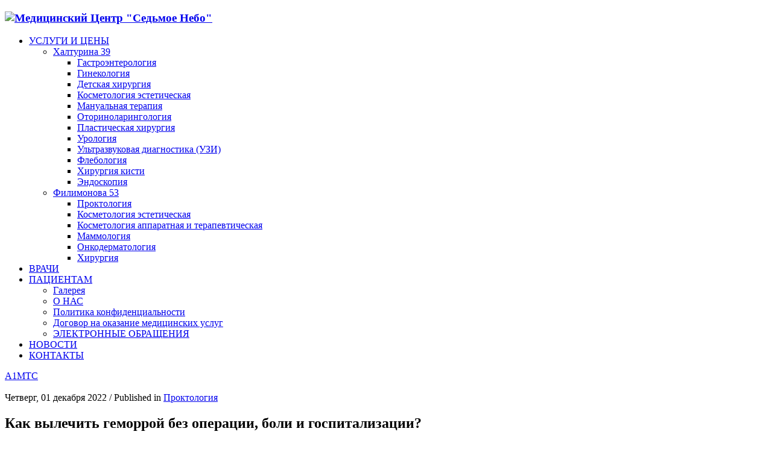

--- FILE ---
content_type: text/html; charset=UTF-8
request_url: https://7nebo.by/article/kak-vylechit-gemorrojj-bez-operacii-boli-i-gospitalizacii/
body_size: 37214
content:
<!DOCTYPE html>
<html lang="ru-RU">
<head>
	<!-- Google Tag Manager -->
<script>(function(w,d,s,l,i){w[l]=w[l]||[];w[l].push({'gtm.start':
new Date().getTime(),event:'gtm.js'});var f=d.getElementsByTagName(s)[0],
j=d.createElement(s),dl=l!='dataLayer'?'&l='+l:'';j.async=true;j.src=
'https://www.googletagmanager.com/gtm.js?id='+i+dl;f.parentNode.insertBefore(j,f);
})(window,document,'script','dataLayer','GTM-5K6J5DDF');</script>
<!-- End Google Tag Manager -->

<meta charset="UTF-8"/>
<meta name="twitter:widgets:csp" content="on"/>
<link rel="profile" href="http://gmpg.org/xfn/11"/>
<link rel="pingback" href="https://7nebo.by/xmlrpc.php"/>

<meta name='robots' content='index, follow, max-image-preview:large, max-snippet:-1, max-video-preview:-1' />
	<style>img:is([sizes="auto" i], [sizes^="auto," i]) { contain-intrinsic-size: 3000px 1500px }</style>
	<script>window._wca = window._wca || [];</script>

	<!-- This site is optimized with the Yoast SEO plugin v19.11 - https://yoast.com/wordpress/plugins/seo/ -->
	<title>Как вылечить геморрой без операции, боли и госпитализации? - Медицинский Центр &quot;Седьмое Небо&quot;</title>
	<meta name="description" content="Современный подход к лечению геморроя в мед центре &quot;Седьмое небо&quot; в . Наши специалисты помогут без боли и операции и долгой реабилитации вылечить геморрой." />
	<link rel="canonical" href="https://7nebo.by/article/kak-vylechit-gemorrojj-bez-operacii-boli-i-gospitalizacii/" />
	<meta property="og:locale" content="ru_RU" />
	<meta property="og:type" content="article" />
	<meta property="og:title" content="Как вылечить геморрой без операции, боли и госпитализации? - Медицинский Центр &quot;Седьмое Небо&quot;" />
	<meta property="og:description" content="Современный подход к лечению геморроя в мед центре &quot;Седьмое небо&quot; в . Наши специалисты помогут без боли и операции и долгой реабилитации вылечить геморрой." />
	<meta property="og:url" content="https://7nebo.by/article/kak-vylechit-gemorrojj-bez-operacii-boli-i-gospitalizacii/" />
	<meta property="og:site_name" content="Медицинский Центр &quot;Седьмое Небо&quot;" />
	<meta property="article:publisher" content="https://www.facebook.com/7nebo.by" />
	<meta property="article:published_time" content="2022-12-01T17:52:02+00:00" />
	<meta property="article:modified_time" content="2022-12-01T17:52:17+00:00" />
	<meta property="og:image" content="https://7nebo.by/wp-content/uploads/2022/11/blefaroplastika-седьмое-небо.jpg" />
	<meta property="og:image:width" content="1920" />
	<meta property="og:image:height" content="1080" />
	<meta property="og:image:type" content="image/jpeg" />
	<meta name="author" content="Людмила Шамколович" />
	<meta name="twitter:card" content="summary_large_image" />
	<meta name="twitter:label1" content="Написано автором" />
	<meta name="twitter:data1" content="Людмила Шамколович" />
	<meta name="twitter:label2" content="Примерное время для чтения" />
	<meta name="twitter:data2" content="14 минут" />
	<script type="application/ld+json" class="yoast-schema-graph">{"@context":"https://schema.org","@graph":[{"@type":"Article","@id":"https://7nebo.by/article/kak-vylechit-gemorrojj-bez-operacii-boli-i-gospitalizacii/#article","isPartOf":{"@id":"https://7nebo.by/article/kak-vylechit-gemorrojj-bez-operacii-boli-i-gospitalizacii/"},"author":{"name":"Людмила Шамколович","@id":"https://7nebo.by/#/schema/person/3fc32ff5d8d704c661d0933366e22c6e"},"headline":"Как вылечить геморрой без операции, боли и госпитализации?","datePublished":"2022-12-01T17:52:02+00:00","dateModified":"2022-12-01T17:52:17+00:00","mainEntityOfPage":{"@id":"https://7nebo.by/article/kak-vylechit-gemorrojj-bez-operacii-boli-i-gospitalizacii/"},"wordCount":2202,"commentCount":4,"publisher":{"@id":"https://7nebo.by/#organization"},"image":{"@id":"https://7nebo.by/article/kak-vylechit-gemorrojj-bez-operacii-boli-i-gospitalizacii/#primaryimage"},"thumbnailUrl":"https://7nebo.by/wp-content/uploads/2022/11/blefaroplastika-седьмое-небо.jpg","keywords":["геморрой","жжение в анусе","заболевания прямой кишки","специалисты-проктологи"],"articleSection":["Проктология"],"inLanguage":"ru-RU","potentialAction":[{"@type":"CommentAction","name":"Comment","target":["https://7nebo.by/article/kak-vylechit-gemorrojj-bez-operacii-boli-i-gospitalizacii/#respond"]}]},{"@type":"WebPage","@id":"https://7nebo.by/article/kak-vylechit-gemorrojj-bez-operacii-boli-i-gospitalizacii/","url":"https://7nebo.by/article/kak-vylechit-gemorrojj-bez-operacii-boli-i-gospitalizacii/","name":"Как вылечить геморрой без операции, боли и госпитализации? - Медицинский Центр &quot;Седьмое Небо&quot;","isPartOf":{"@id":"https://7nebo.by/#website"},"primaryImageOfPage":{"@id":"https://7nebo.by/article/kak-vylechit-gemorrojj-bez-operacii-boli-i-gospitalizacii/#primaryimage"},"image":{"@id":"https://7nebo.by/article/kak-vylechit-gemorrojj-bez-operacii-boli-i-gospitalizacii/#primaryimage"},"thumbnailUrl":"https://7nebo.by/wp-content/uploads/2022/11/blefaroplastika-седьмое-небо.jpg","datePublished":"2022-12-01T17:52:02+00:00","dateModified":"2022-12-01T17:52:17+00:00","description":"Современный подход к лечению геморроя в мед центре &quot;Седьмое небо&quot; в . Наши специалисты помогут без боли и операции и долгой реабилитации вылечить геморрой.","breadcrumb":{"@id":"https://7nebo.by/article/kak-vylechit-gemorrojj-bez-operacii-boli-i-gospitalizacii/#breadcrumb"},"inLanguage":"ru-RU","potentialAction":[{"@type":"ReadAction","target":["https://7nebo.by/article/kak-vylechit-gemorrojj-bez-operacii-boli-i-gospitalizacii/"]}]},{"@type":"ImageObject","inLanguage":"ru-RU","@id":"https://7nebo.by/article/kak-vylechit-gemorrojj-bez-operacii-boli-i-gospitalizacii/#primaryimage","url":"https://7nebo.by/wp-content/uploads/2022/11/blefaroplastika-седьмое-небо.jpg","contentUrl":"https://7nebo.by/wp-content/uploads/2022/11/blefaroplastika-седьмое-небо.jpg","width":1920,"height":1080},{"@type":"BreadcrumbList","@id":"https://7nebo.by/article/kak-vylechit-gemorrojj-bez-operacii-boli-i-gospitalizacii/#breadcrumb","itemListElement":[{"@type":"ListItem","position":1,"name":"Главная страница","item":"https://7nebo.by/"},{"@type":"ListItem","position":2,"name":"Новости","item":"https://7nebo.by/articles/"},{"@type":"ListItem","position":3,"name":"Как вылечить геморрой без операции, боли и госпитализации?"}]},{"@type":"WebSite","@id":"https://7nebo.by/#website","url":"https://7nebo.by/","name":"Медицинский Центр &quot;Седьмое Небо&quot;","description":"","publisher":{"@id":"https://7nebo.by/#organization"},"potentialAction":[{"@type":"SearchAction","target":{"@type":"EntryPoint","urlTemplate":"https://7nebo.by/?s={search_term_string}"},"query-input":"required name=search_term_string"}],"inLanguage":"ru-RU"},{"@type":"Organization","@id":"https://7nebo.by/#organization","name":"МЦ \"Седьмое Небо\"","url":"https://7nebo.by/","logo":{"@type":"ImageObject","inLanguage":"ru-RU","@id":"https://7nebo.by/#/schema/logo/image/","url":"http://7nebo.by/wp-content/uploads/2022/11/seven-wings-logo-3.png","contentUrl":"http://7nebo.by/wp-content/uploads/2022/11/seven-wings-logo-3.png","width":168,"height":49,"caption":"МЦ \"Седьмое Небо\""},"image":{"@id":"https://7nebo.by/#/schema/logo/image/"},"sameAs":["https://instagram.com/7nebo.by/","https://vk.com/7nebo.doctor","https://www.facebook.com/7nebo.by"]},{"@type":"Person","@id":"https://7nebo.by/#/schema/person/3fc32ff5d8d704c661d0933366e22c6e","name":"Людмила Шамколович","image":{"@type":"ImageObject","inLanguage":"ru-RU","@id":"https://7nebo.by/#/schema/person/image/","url":"https://secure.gravatar.com/avatar/3eb2e626134c0c25bbeff88bd3aa516d?s=96&d=mm&r=g","contentUrl":"https://secure.gravatar.com/avatar/3eb2e626134c0c25bbeff88bd3aa516d?s=96&d=mm&r=g","caption":"Людмила Шамколович"},"url":"https://7nebo.by/article/author/lshamkolovich/"}]}</script>
	<!-- / Yoast SEO plugin. -->


<link rel='dns-prefetch' href='//stats.wp.com' />
<link rel='dns-prefetch' href='//fonts.googleapis.com' />
<link rel="alternate" type="application/rss+xml" title="Медицинский Центр &quot;Седьмое Небо&quot; &raquo; Лента" href="https://7nebo.by/feed/" />
<link rel="alternate" type="application/rss+xml" title="Медицинский Центр &quot;Седьмое Небо&quot; &raquo; Лента комментариев" href="https://7nebo.by/comments/feed/" />
<link rel="alternate" type="application/rss+xml" title="Медицинский Центр &quot;Седьмое Небо&quot; &raquo; Лента комментариев к &laquo;Как вылечить геморрой без операции, боли и госпитализации?&raquo;" href="https://7nebo.by/article/kak-vylechit-gemorrojj-bez-operacii-boli-i-gospitalizacii/feed/" />
<script type="text/javascript">
/* <![CDATA[ */
window._wpemojiSettings = {"baseUrl":"https:\/\/s.w.org\/images\/core\/emoji\/15.0.3\/72x72\/","ext":".png","svgUrl":"https:\/\/s.w.org\/images\/core\/emoji\/15.0.3\/svg\/","svgExt":".svg","source":{"concatemoji":"https:\/\/7nebo.by\/wp-includes\/js\/wp-emoji-release.min.js?ver=6.7.1"}};
/*! This file is auto-generated */
!function(i,n){var o,s,e;function c(e){try{var t={supportTests:e,timestamp:(new Date).valueOf()};sessionStorage.setItem(o,JSON.stringify(t))}catch(e){}}function p(e,t,n){e.clearRect(0,0,e.canvas.width,e.canvas.height),e.fillText(t,0,0);var t=new Uint32Array(e.getImageData(0,0,e.canvas.width,e.canvas.height).data),r=(e.clearRect(0,0,e.canvas.width,e.canvas.height),e.fillText(n,0,0),new Uint32Array(e.getImageData(0,0,e.canvas.width,e.canvas.height).data));return t.every(function(e,t){return e===r[t]})}function u(e,t,n){switch(t){case"flag":return n(e,"\ud83c\udff3\ufe0f\u200d\u26a7\ufe0f","\ud83c\udff3\ufe0f\u200b\u26a7\ufe0f")?!1:!n(e,"\ud83c\uddfa\ud83c\uddf3","\ud83c\uddfa\u200b\ud83c\uddf3")&&!n(e,"\ud83c\udff4\udb40\udc67\udb40\udc62\udb40\udc65\udb40\udc6e\udb40\udc67\udb40\udc7f","\ud83c\udff4\u200b\udb40\udc67\u200b\udb40\udc62\u200b\udb40\udc65\u200b\udb40\udc6e\u200b\udb40\udc67\u200b\udb40\udc7f");case"emoji":return!n(e,"\ud83d\udc26\u200d\u2b1b","\ud83d\udc26\u200b\u2b1b")}return!1}function f(e,t,n){var r="undefined"!=typeof WorkerGlobalScope&&self instanceof WorkerGlobalScope?new OffscreenCanvas(300,150):i.createElement("canvas"),a=r.getContext("2d",{willReadFrequently:!0}),o=(a.textBaseline="top",a.font="600 32px Arial",{});return e.forEach(function(e){o[e]=t(a,e,n)}),o}function t(e){var t=i.createElement("script");t.src=e,t.defer=!0,i.head.appendChild(t)}"undefined"!=typeof Promise&&(o="wpEmojiSettingsSupports",s=["flag","emoji"],n.supports={everything:!0,everythingExceptFlag:!0},e=new Promise(function(e){i.addEventListener("DOMContentLoaded",e,{once:!0})}),new Promise(function(t){var n=function(){try{var e=JSON.parse(sessionStorage.getItem(o));if("object"==typeof e&&"number"==typeof e.timestamp&&(new Date).valueOf()<e.timestamp+604800&&"object"==typeof e.supportTests)return e.supportTests}catch(e){}return null}();if(!n){if("undefined"!=typeof Worker&&"undefined"!=typeof OffscreenCanvas&&"undefined"!=typeof URL&&URL.createObjectURL&&"undefined"!=typeof Blob)try{var e="postMessage("+f.toString()+"("+[JSON.stringify(s),u.toString(),p.toString()].join(",")+"));",r=new Blob([e],{type:"text/javascript"}),a=new Worker(URL.createObjectURL(r),{name:"wpTestEmojiSupports"});return void(a.onmessage=function(e){c(n=e.data),a.terminate(),t(n)})}catch(e){}c(n=f(s,u,p))}t(n)}).then(function(e){for(var t in e)n.supports[t]=e[t],n.supports.everything=n.supports.everything&&n.supports[t],"flag"!==t&&(n.supports.everythingExceptFlag=n.supports.everythingExceptFlag&&n.supports[t]);n.supports.everythingExceptFlag=n.supports.everythingExceptFlag&&!n.supports.flag,n.DOMReady=!1,n.readyCallback=function(){n.DOMReady=!0}}).then(function(){return e}).then(function(){var e;n.supports.everything||(n.readyCallback(),(e=n.source||{}).concatemoji?t(e.concatemoji):e.wpemoji&&e.twemoji&&(t(e.twemoji),t(e.wpemoji)))}))}((window,document),window._wpemojiSettings);
/* ]]> */
</script>
<link rel='stylesheet' id='zn_all_g_fonts-css' href='//fonts.googleapis.com/css?family=Lato%3A100%2C300%2Cregular%2C700%2C900%7COpen+Sans%3A300%2Cregular%2C600%2C700%2C800%7COswald&#038;ver=6.7.1' type='text/css' media='all' />
<style id='wp-emoji-styles-inline-css' type='text/css'>

	img.wp-smiley, img.emoji {
		display: inline !important;
		border: none !important;
		box-shadow: none !important;
		height: 1em !important;
		width: 1em !important;
		margin: 0 0.07em !important;
		vertical-align: -0.1em !important;
		background: none !important;
		padding: 0 !important;
	}
</style>
<link rel='stylesheet' id='wp-block-library-css' href='https://7nebo.by/wp-includes/css/dist/block-library/style.min.css?ver=6.7.1' type='text/css' media='all' />
<style id='wp-block-library-inline-css' type='text/css'>
.has-text-align-justify{text-align:justify;}
</style>
<link rel='stylesheet' id='mediaelement-css' href='https://7nebo.by/wp-includes/js/mediaelement/mediaelementplayer-legacy.min.css?ver=4.2.17' type='text/css' media='all' />
<link rel='stylesheet' id='wp-mediaelement-css' href='https://7nebo.by/wp-includes/js/mediaelement/wp-mediaelement.min.css?ver=6.7.1' type='text/css' media='all' />
<link rel='stylesheet' id='wc-blocks-vendors-style-css' href='https://7nebo.by/wp-content/plugins/woocommerce/packages/woocommerce-blocks/build/wc-blocks-vendors-style.css?ver=8.7.6' type='text/css' media='all' />
<link rel='stylesheet' id='wc-blocks-style-css' href='https://7nebo.by/wp-content/plugins/woocommerce/packages/woocommerce-blocks/build/wc-blocks-style.css?ver=8.7.6' type='text/css' media='all' />
<style id='classic-theme-styles-inline-css' type='text/css'>
/*! This file is auto-generated */
.wp-block-button__link{color:#fff;background-color:#32373c;border-radius:9999px;box-shadow:none;text-decoration:none;padding:calc(.667em + 2px) calc(1.333em + 2px);font-size:1.125em}.wp-block-file__button{background:#32373c;color:#fff;text-decoration:none}
</style>
<style id='global-styles-inline-css' type='text/css'>
:root{--wp--preset--aspect-ratio--square: 1;--wp--preset--aspect-ratio--4-3: 4/3;--wp--preset--aspect-ratio--3-4: 3/4;--wp--preset--aspect-ratio--3-2: 3/2;--wp--preset--aspect-ratio--2-3: 2/3;--wp--preset--aspect-ratio--16-9: 16/9;--wp--preset--aspect-ratio--9-16: 9/16;--wp--preset--color--black: #000000;--wp--preset--color--cyan-bluish-gray: #abb8c3;--wp--preset--color--white: #ffffff;--wp--preset--color--pale-pink: #f78da7;--wp--preset--color--vivid-red: #cf2e2e;--wp--preset--color--luminous-vivid-orange: #ff6900;--wp--preset--color--luminous-vivid-amber: #fcb900;--wp--preset--color--light-green-cyan: #7bdcb5;--wp--preset--color--vivid-green-cyan: #00d084;--wp--preset--color--pale-cyan-blue: #8ed1fc;--wp--preset--color--vivid-cyan-blue: #0693e3;--wp--preset--color--vivid-purple: #9b51e0;--wp--preset--gradient--vivid-cyan-blue-to-vivid-purple: linear-gradient(135deg,rgba(6,147,227,1) 0%,rgb(155,81,224) 100%);--wp--preset--gradient--light-green-cyan-to-vivid-green-cyan: linear-gradient(135deg,rgb(122,220,180) 0%,rgb(0,208,130) 100%);--wp--preset--gradient--luminous-vivid-amber-to-luminous-vivid-orange: linear-gradient(135deg,rgba(252,185,0,1) 0%,rgba(255,105,0,1) 100%);--wp--preset--gradient--luminous-vivid-orange-to-vivid-red: linear-gradient(135deg,rgba(255,105,0,1) 0%,rgb(207,46,46) 100%);--wp--preset--gradient--very-light-gray-to-cyan-bluish-gray: linear-gradient(135deg,rgb(238,238,238) 0%,rgb(169,184,195) 100%);--wp--preset--gradient--cool-to-warm-spectrum: linear-gradient(135deg,rgb(74,234,220) 0%,rgb(151,120,209) 20%,rgb(207,42,186) 40%,rgb(238,44,130) 60%,rgb(251,105,98) 80%,rgb(254,248,76) 100%);--wp--preset--gradient--blush-light-purple: linear-gradient(135deg,rgb(255,206,236) 0%,rgb(152,150,240) 100%);--wp--preset--gradient--blush-bordeaux: linear-gradient(135deg,rgb(254,205,165) 0%,rgb(254,45,45) 50%,rgb(107,0,62) 100%);--wp--preset--gradient--luminous-dusk: linear-gradient(135deg,rgb(255,203,112) 0%,rgb(199,81,192) 50%,rgb(65,88,208) 100%);--wp--preset--gradient--pale-ocean: linear-gradient(135deg,rgb(255,245,203) 0%,rgb(182,227,212) 50%,rgb(51,167,181) 100%);--wp--preset--gradient--electric-grass: linear-gradient(135deg,rgb(202,248,128) 0%,rgb(113,206,126) 100%);--wp--preset--gradient--midnight: linear-gradient(135deg,rgb(2,3,129) 0%,rgb(40,116,252) 100%);--wp--preset--font-size--small: 13px;--wp--preset--font-size--medium: 20px;--wp--preset--font-size--large: 36px;--wp--preset--font-size--x-large: 42px;--wp--preset--spacing--20: 0.44rem;--wp--preset--spacing--30: 0.67rem;--wp--preset--spacing--40: 1rem;--wp--preset--spacing--50: 1.5rem;--wp--preset--spacing--60: 2.25rem;--wp--preset--spacing--70: 3.38rem;--wp--preset--spacing--80: 5.06rem;--wp--preset--shadow--natural: 6px 6px 9px rgba(0, 0, 0, 0.2);--wp--preset--shadow--deep: 12px 12px 50px rgba(0, 0, 0, 0.4);--wp--preset--shadow--sharp: 6px 6px 0px rgba(0, 0, 0, 0.2);--wp--preset--shadow--outlined: 6px 6px 0px -3px rgba(255, 255, 255, 1), 6px 6px rgba(0, 0, 0, 1);--wp--preset--shadow--crisp: 6px 6px 0px rgba(0, 0, 0, 1);}:where(.is-layout-flex){gap: 0.5em;}:where(.is-layout-grid){gap: 0.5em;}body .is-layout-flex{display: flex;}.is-layout-flex{flex-wrap: wrap;align-items: center;}.is-layout-flex > :is(*, div){margin: 0;}body .is-layout-grid{display: grid;}.is-layout-grid > :is(*, div){margin: 0;}:where(.wp-block-columns.is-layout-flex){gap: 2em;}:where(.wp-block-columns.is-layout-grid){gap: 2em;}:where(.wp-block-post-template.is-layout-flex){gap: 1.25em;}:where(.wp-block-post-template.is-layout-grid){gap: 1.25em;}.has-black-color{color: var(--wp--preset--color--black) !important;}.has-cyan-bluish-gray-color{color: var(--wp--preset--color--cyan-bluish-gray) !important;}.has-white-color{color: var(--wp--preset--color--white) !important;}.has-pale-pink-color{color: var(--wp--preset--color--pale-pink) !important;}.has-vivid-red-color{color: var(--wp--preset--color--vivid-red) !important;}.has-luminous-vivid-orange-color{color: var(--wp--preset--color--luminous-vivid-orange) !important;}.has-luminous-vivid-amber-color{color: var(--wp--preset--color--luminous-vivid-amber) !important;}.has-light-green-cyan-color{color: var(--wp--preset--color--light-green-cyan) !important;}.has-vivid-green-cyan-color{color: var(--wp--preset--color--vivid-green-cyan) !important;}.has-pale-cyan-blue-color{color: var(--wp--preset--color--pale-cyan-blue) !important;}.has-vivid-cyan-blue-color{color: var(--wp--preset--color--vivid-cyan-blue) !important;}.has-vivid-purple-color{color: var(--wp--preset--color--vivid-purple) !important;}.has-black-background-color{background-color: var(--wp--preset--color--black) !important;}.has-cyan-bluish-gray-background-color{background-color: var(--wp--preset--color--cyan-bluish-gray) !important;}.has-white-background-color{background-color: var(--wp--preset--color--white) !important;}.has-pale-pink-background-color{background-color: var(--wp--preset--color--pale-pink) !important;}.has-vivid-red-background-color{background-color: var(--wp--preset--color--vivid-red) !important;}.has-luminous-vivid-orange-background-color{background-color: var(--wp--preset--color--luminous-vivid-orange) !important;}.has-luminous-vivid-amber-background-color{background-color: var(--wp--preset--color--luminous-vivid-amber) !important;}.has-light-green-cyan-background-color{background-color: var(--wp--preset--color--light-green-cyan) !important;}.has-vivid-green-cyan-background-color{background-color: var(--wp--preset--color--vivid-green-cyan) !important;}.has-pale-cyan-blue-background-color{background-color: var(--wp--preset--color--pale-cyan-blue) !important;}.has-vivid-cyan-blue-background-color{background-color: var(--wp--preset--color--vivid-cyan-blue) !important;}.has-vivid-purple-background-color{background-color: var(--wp--preset--color--vivid-purple) !important;}.has-black-border-color{border-color: var(--wp--preset--color--black) !important;}.has-cyan-bluish-gray-border-color{border-color: var(--wp--preset--color--cyan-bluish-gray) !important;}.has-white-border-color{border-color: var(--wp--preset--color--white) !important;}.has-pale-pink-border-color{border-color: var(--wp--preset--color--pale-pink) !important;}.has-vivid-red-border-color{border-color: var(--wp--preset--color--vivid-red) !important;}.has-luminous-vivid-orange-border-color{border-color: var(--wp--preset--color--luminous-vivid-orange) !important;}.has-luminous-vivid-amber-border-color{border-color: var(--wp--preset--color--luminous-vivid-amber) !important;}.has-light-green-cyan-border-color{border-color: var(--wp--preset--color--light-green-cyan) !important;}.has-vivid-green-cyan-border-color{border-color: var(--wp--preset--color--vivid-green-cyan) !important;}.has-pale-cyan-blue-border-color{border-color: var(--wp--preset--color--pale-cyan-blue) !important;}.has-vivid-cyan-blue-border-color{border-color: var(--wp--preset--color--vivid-cyan-blue) !important;}.has-vivid-purple-border-color{border-color: var(--wp--preset--color--vivid-purple) !important;}.has-vivid-cyan-blue-to-vivid-purple-gradient-background{background: var(--wp--preset--gradient--vivid-cyan-blue-to-vivid-purple) !important;}.has-light-green-cyan-to-vivid-green-cyan-gradient-background{background: var(--wp--preset--gradient--light-green-cyan-to-vivid-green-cyan) !important;}.has-luminous-vivid-amber-to-luminous-vivid-orange-gradient-background{background: var(--wp--preset--gradient--luminous-vivid-amber-to-luminous-vivid-orange) !important;}.has-luminous-vivid-orange-to-vivid-red-gradient-background{background: var(--wp--preset--gradient--luminous-vivid-orange-to-vivid-red) !important;}.has-very-light-gray-to-cyan-bluish-gray-gradient-background{background: var(--wp--preset--gradient--very-light-gray-to-cyan-bluish-gray) !important;}.has-cool-to-warm-spectrum-gradient-background{background: var(--wp--preset--gradient--cool-to-warm-spectrum) !important;}.has-blush-light-purple-gradient-background{background: var(--wp--preset--gradient--blush-light-purple) !important;}.has-blush-bordeaux-gradient-background{background: var(--wp--preset--gradient--blush-bordeaux) !important;}.has-luminous-dusk-gradient-background{background: var(--wp--preset--gradient--luminous-dusk) !important;}.has-pale-ocean-gradient-background{background: var(--wp--preset--gradient--pale-ocean) !important;}.has-electric-grass-gradient-background{background: var(--wp--preset--gradient--electric-grass) !important;}.has-midnight-gradient-background{background: var(--wp--preset--gradient--midnight) !important;}.has-small-font-size{font-size: var(--wp--preset--font-size--small) !important;}.has-medium-font-size{font-size: var(--wp--preset--font-size--medium) !important;}.has-large-font-size{font-size: var(--wp--preset--font-size--large) !important;}.has-x-large-font-size{font-size: var(--wp--preset--font-size--x-large) !important;}
:where(.wp-block-post-template.is-layout-flex){gap: 1.25em;}:where(.wp-block-post-template.is-layout-grid){gap: 1.25em;}
:where(.wp-block-columns.is-layout-flex){gap: 2em;}:where(.wp-block-columns.is-layout-grid){gap: 2em;}
:root :where(.wp-block-pullquote){font-size: 1.5em;line-height: 1.6;}
</style>
<link rel='stylesheet' id='contact-form-7-css' href='https://7nebo.by/wp-content/plugins/contact-form-7/includes/css/styles.css?ver=5.6.4' type='text/css' media='all' />
<link rel='stylesheet' id='mptt-style-css' href='https://7nebo.by/wp-content/plugins/mp-timetable/media/css/style.css?ver=2.4.7' type='text/css' media='all' />
<link rel='stylesheet' id='woocommerce-layout-css' href='https://7nebo.by/wp-content/plugins/woocommerce/assets/css/woocommerce-layout.css?ver=7.1.1' type='text/css' media='all' />
<style id='woocommerce-layout-inline-css' type='text/css'>

	.infinite-scroll .woocommerce-pagination {
		display: none;
	}
</style>
<link rel='stylesheet' id='woocommerce-smallscreen-css' href='https://7nebo.by/wp-content/plugins/woocommerce/assets/css/woocommerce-smallscreen.css?ver=7.1.1' type='text/css' media='only screen and (max-width: 767px)' />
<link rel='stylesheet' id='woocommerce-general-css' href='https://7nebo.by/wp-content/plugins/woocommerce/assets/css/woocommerce.css?ver=7.1.1' type='text/css' media='all' />
<style id='woocommerce-inline-inline-css' type='text/css'>
.woocommerce form .form-row .required { visibility: visible; }
</style>
<link rel='stylesheet' id='hg-mailchimp-styles-css' href='https://7nebo.by/wp-content/themes/kallyas/framework/hogash-mailchimp/assets/css/hg-mailchimp.css?ver=1.0.0' type='text/css' media='all' />
<link rel='stylesheet' id='kallyas-styles-css' href='https://7nebo.by/wp-content/themes/kallyas/style.css?ver=4.18.1' type='text/css' media='all' />
<link rel='stylesheet' id='th-bootstrap-styles-css' href='https://7nebo.by/wp-content/themes/kallyas/css/bootstrap.min.css?ver=4.18.1' type='text/css' media='all' />
<link rel='stylesheet' id='th-theme-template-styles-css' href='https://7nebo.by/wp-content/themes/kallyas/css/template.min.css?ver=4.18.1' type='text/css' media='all' />
<link rel='stylesheet' id='woocommerce-overrides-css' href='https://7nebo.by/wp-content/themes/kallyas/css/plugins/kl-woocommerce.css?ver=4.18.1' type='text/css' media='all' />
<link rel='stylesheet' id='zion-frontend-css' href='https://7nebo.by/wp-content/themes/kallyas/framework/zion-builder/assets/css/znb_frontend.css?ver=1.0.29' type='text/css' media='all' />
<link rel='stylesheet' id='4060-layout.css-css' href='//7nebo.by/wp-content/uploads/zion-builder/cache/4060-layout.css?ver=3d3823309170bd62649e56039e9d6d21' type='text/css' media='all' />
<link rel='stylesheet' id='animate.css-css' href='https://7nebo.by/wp-content/themes/kallyas/css/vendors/animate.min.css?ver=4.18.1' type='text/css' media='all' />
<link rel='stylesheet' id='th-theme-print-stylesheet-css' href='https://7nebo.by/wp-content/themes/kallyas/css/print.css?ver=4.18.1' type='text/css' media='print' />
<link rel='stylesheet' id='th-theme-options-styles-css' href='//7nebo.by/wp-content/uploads/zn_dynamic.css?ver=1741200731' type='text/css' media='all' />
<link rel='stylesheet' id='jetpack_css-css' href='https://7nebo.by/wp-content/plugins/jetpack/css/jetpack.css?ver=11.6.2' type='text/css' media='all' />
<script type="text/javascript" src="https://7nebo.by/wp-includes/js/jquery/jquery.min.js?ver=3.7.1" id="jquery-core-js"></script>
<script type="text/javascript" src="https://7nebo.by/wp-includes/js/jquery/jquery-migrate.min.js?ver=3.4.1" id="jquery-migrate-js"></script>
<script defer type="text/javascript" src="https://stats.wp.com/s-202604.js" id="woocommerce-analytics-js"></script>
<link rel="https://api.w.org/" href="https://7nebo.by/wp-json/" /><link rel="alternate" title="JSON" type="application/json" href="https://7nebo.by/wp-json/wp/v2/posts/4060" /><link rel="EditURI" type="application/rsd+xml" title="RSD" href="https://7nebo.by/xmlrpc.php?rsd" />
<meta name="generator" content="WordPress 6.7.1" />
<meta name="generator" content="WooCommerce 7.1.1" />
<link rel='shortlink' href='https://7nebo.by/?p=4060' />
<link rel="alternate" title="oEmbed (JSON)" type="application/json+oembed" href="https://7nebo.by/wp-json/oembed/1.0/embed?url=https%3A%2F%2F7nebo.by%2Farticle%2Fkak-vylechit-gemorrojj-bez-operacii-boli-i-gospitalizacii%2F" />
<link rel="alternate" title="oEmbed (XML)" type="text/xml+oembed" href="https://7nebo.by/wp-json/oembed/1.0/embed?url=https%3A%2F%2F7nebo.by%2Farticle%2Fkak-vylechit-gemorrojj-bez-operacii-boli-i-gospitalizacii%2F&#038;format=xml" />
<noscript><style type="text/css">.mptt-shortcode-wrapper .mptt-shortcode-table:first-of-type{display:table!important}.mptt-shortcode-wrapper .mptt-shortcode-table .mptt-event-container:hover{height:auto!important;min-height:100%!important}body.mprm_ie_browser .mptt-shortcode-wrapper .mptt-event-container{height:auto!important}@media (max-width:767px){.mptt-shortcode-wrapper .mptt-shortcode-table:first-of-type{display:none!important}}</style></noscript>	<style>img#wpstats{display:none}</style>
				<meta name="theme-color"
			  content="#66cc66">
				<meta name="viewport" content="width=device-width, initial-scale=1, maximum-scale=1"/>
		
		<!--[if lte IE 8]>
		<script type="text/javascript">
			var $buoop = {
				vs: {i: 10, f: 25, o: 12.1, s: 7, n: 9}
			};

			$buoop.ol = window.onload;

			window.onload = function () {
				try {
					if ($buoop.ol) {
						$buoop.ol()
					}
				}
				catch (e) {
				}

				var e = document.createElement("script");
				e.setAttribute("type", "text/javascript");
				e.setAttribute("src", "https://browser-update.org/update.js");
				document.body.appendChild(e);
			};
		</script>
		<![endif]-->

		<!-- for IE6-8 support of HTML5 elements -->
		<!--[if lt IE 9]>
		<script src="//html5shim.googlecode.com/svn/trunk/html5.js"></script>
		<![endif]-->
		<script type="text/javascript">

// 	var wpcf7Elm = document.querySelector( '#form_eluid66fcbd82' );
 
// document.addEventListener( 'wpcf7mailsent', function( event ) {
// 	if ( '#form_eluid66fcbd82' == event.detail.contactFormId ) {
//         ym(39014115,'reachGoal','forma-glavnaya');
//   		console.log('main-page-goal');
//     }
  
// }, false );

</script>

	<!-- Fallback for animating in viewport -->
	<noscript>
		<style type="text/css" media="screen">
			.zn-animateInViewport {visibility: visible;}
		</style>
	</noscript>
		<noscript><style>.woocommerce-product-gallery{ opacity: 1 !important; }</style></noscript>
	<meta name="generator" content="Powered by Slider Revolution 6.6.3 - responsive, Mobile-Friendly Slider Plugin for WordPress with comfortable drag and drop interface." />
<link rel="icon" href="https://7nebo.by/wp-content/uploads/2022/11/favicon-100x100.png" sizes="32x32" />
<link rel="icon" href="https://7nebo.by/wp-content/uploads/2022/11/favicon.png" sizes="192x192" />
<link rel="apple-touch-icon" href="https://7nebo.by/wp-content/uploads/2022/11/favicon.png" />
<meta name="msapplication-TileImage" content="https://7nebo.by/wp-content/uploads/2022/11/favicon.png" />
<script>function setREVStartSize(e){
			//window.requestAnimationFrame(function() {
				window.RSIW = window.RSIW===undefined ? window.innerWidth : window.RSIW;
				window.RSIH = window.RSIH===undefined ? window.innerHeight : window.RSIH;
				try {
					var pw = document.getElementById(e.c).parentNode.offsetWidth,
						newh;
					pw = pw===0 || isNaN(pw) || (e.l=="fullwidth" || e.layout=="fullwidth") ? window.RSIW : pw;
					e.tabw = e.tabw===undefined ? 0 : parseInt(e.tabw);
					e.thumbw = e.thumbw===undefined ? 0 : parseInt(e.thumbw);
					e.tabh = e.tabh===undefined ? 0 : parseInt(e.tabh);
					e.thumbh = e.thumbh===undefined ? 0 : parseInt(e.thumbh);
					e.tabhide = e.tabhide===undefined ? 0 : parseInt(e.tabhide);
					e.thumbhide = e.thumbhide===undefined ? 0 : parseInt(e.thumbhide);
					e.mh = e.mh===undefined || e.mh=="" || e.mh==="auto" ? 0 : parseInt(e.mh,0);
					if(e.layout==="fullscreen" || e.l==="fullscreen")
						newh = Math.max(e.mh,window.RSIH);
					else{
						e.gw = Array.isArray(e.gw) ? e.gw : [e.gw];
						for (var i in e.rl) if (e.gw[i]===undefined || e.gw[i]===0) e.gw[i] = e.gw[i-1];
						e.gh = e.el===undefined || e.el==="" || (Array.isArray(e.el) && e.el.length==0)? e.gh : e.el;
						e.gh = Array.isArray(e.gh) ? e.gh : [e.gh];
						for (var i in e.rl) if (e.gh[i]===undefined || e.gh[i]===0) e.gh[i] = e.gh[i-1];
											
						var nl = new Array(e.rl.length),
							ix = 0,
							sl;
						e.tabw = e.tabhide>=pw ? 0 : e.tabw;
						e.thumbw = e.thumbhide>=pw ? 0 : e.thumbw;
						e.tabh = e.tabhide>=pw ? 0 : e.tabh;
						e.thumbh = e.thumbhide>=pw ? 0 : e.thumbh;
						for (var i in e.rl) nl[i] = e.rl[i]<window.RSIW ? 0 : e.rl[i];
						sl = nl[0];
						for (var i in nl) if (sl>nl[i] && nl[i]>0) { sl = nl[i]; ix=i;}
						var m = pw>(e.gw[ix]+e.tabw+e.thumbw) ? 1 : (pw-(e.tabw+e.thumbw)) / (e.gw[ix]);
						newh =  (e.gh[ix] * m) + (e.tabh + e.thumbh);
					}
					var el = document.getElementById(e.c);
					if (el!==null && el) el.style.height = newh+"px";
					el = document.getElementById(e.c+"_wrapper");
					if (el!==null && el) {
						el.style.height = newh+"px";
						el.style.display = "block";
					}
				} catch(e){
					console.log("Failure at Presize of Slider:" + e)
				}
			//});
		  };</script>
		<style type="text/css" id="wp-custom-css">
			@media screen and (max-width: 650px) {
	.main-scr-title{
		width: 65% !important;
	}
	.hide-me {
		display: none !important;
	}
	.col-mar {
		margin: 0 15px !important;
	}
	.title-mobile{
		font-size: 25px !important;
	}
}
.column-rad{
	border-radius:10px;
	-webkit-box-shadow: -1px -1px 22px 5px rgba(0,0,0,0.55); 
box-shadow: -1px -1px 12px 3px rgba(0,0,0,0.3);
}

div > div > div > div > div > ul > li{
	font-size: 16px;
}

.wrapp{
	display: flex;
	flex-wrap: wrap;
	justify-content: center;
	background: transparent;
	color: #fff !important;
}
.wpcf7-spinner {
	display: none;
}
.one-third
{
   background: transparent;
	 height: 70px;
}

.wrapp .wpcf7-form-control-wrap {
	color: #fff !important;
}

.wrapp .wpcf7-form-control-wrap .wpcf7-validates-as-required::placeholder{
	color: #fff
}

.wrapp .wpcf7-form-control-wrap .wpcf7-validates-as-required {
	background: transparent;
	border: none !important;
	box-shadow: none !important;
	border-bottom: 1px solid !important;
	color: #fff !important;
	border-radius: 0 !important;
	width: 200px !important;
	margin-right: 10px !important;
/* 	margin-top:  */
}
.wpcf7-validates-as-required {
	color: #fff !important;
}
.wrap {
	color: #fff !important;
}
 .wrapp input {
/* 	position: block; */
	color: white !important;
	width: 200px !important;
	border-radius: 10px;
	background: #66cc66;
	 border: none !important;
	
		
}
.two-third {
  display: flex;
	flex-wrap: wrap;
	justify-content: center;
	height: 50px
}
.two-third p{
	width: 218px;
/* 	margin-bottom: 5px; */
}
.access{
/* 	margin-left: 100px; */
	margin-top:15px;
	border: none !important;
/* 	display: flex;
	justify-content: center */
	padding-left: 140px
}
.access .wpcf7-form-control-wrap .wpcf7-form-control {
	border: 0 solid !important;
	color: #fff;
	box-shadow: none;
	
}
.one-half {  }
.one-third {  }
.two-third { }
.one-fourth {}
.la
}
@media only screen and (max-width: 1024px) {

	
}
@media only screen and (max-width: 767px) {
	.wpcf7-submit{
		margin-top: 10px;
	}
	.access{
	padding: 20px;
	
}
	.fxb-sm-half{
		flex-basis: auto;
	}
	.fxb-col:last-child{
		flex-direction: row-reverse;
	}
	.fxb-end-x{
		justify-content: flex-start;
	}
}
.wpcf-wrap {
   height: 100% !important;
}
div.wpcf7-response-output {
    
}
.wpcf-accept {
  
}
.wpcf7-acceptance > .wpcf7-list-item {
  
}
.wpcf-accept > .wpcf7-form-control-wrap {
   
}

.popup-form{
	display:flex;
	width: 300px;
	flex-direction: column;
	justify-content: center;
	align-items:center;
	background: var(--nv-text-color) ;
	padding: 10px;
	border-radius: 10px;
	color: #fff;
}
.popup-form span{
	width: 200px;	
}
.popup-form input{
	color: #fff;
	border-radius: 10px;
}
.popup-form span input{
	color: var(--nv-text-color);
	width: 200px;
	background: transparent;
	color: #fff;
	border-bottom: 1px solid;
	border-radius: 0;
	text-align: center
}

.popup-form .access{
	padding: 0 10px;	
}

.popup-form .access .wpcf7-list-item label{
	font-size: .7em;
	line-height: 1;
	display: flex;
}
.popup-form .access .wpcf7-list-item label input{
	width: auto;
	margin-right: 5px
}

.kl-blog-item-author{
	display:none
}

rs-fullwidth-wrap{
	margin-top: 90px !important;
}
		</style>
		</head>

<body  class="post-template-default single single-post postid-4060 single-format-standard wp-custom-logo theme-kallyas woocommerce-no-js kl-follow-menu kl-skin--light" itemscope="itemscope" itemtype="https://schema.org/WebPage" >
<!-- Google Tag Manager (noscript) -->
<noscript><iframe src="https://www.googletagmanager.com/ns.html?id=GTM-5K6J5DDF"
height="0" width="0" style="display:none;visibility:hidden"></iframe></noscript>
<!-- End Google Tag Manager (noscript) -->


<div class="login_register_stuff"></div><!-- end login register stuff -->		<div id="fb-root"></div>
		<script>(function (d, s, id) {
			var js, fjs = d.getElementsByTagName(s)[0];
			if (d.getElementById(id)) {return;}
			js = d.createElement(s); js.id = id;
			js.src = "https://connect.facebook.net/en_US/sdk.js#xfbml=1&version=v3.0";
			fjs.parentNode.insertBefore(js, fjs);
		}(document, 'script', 'facebook-jssdk'));</script>
		

<div id="page_wrapper">
<!-- Yandex.Metrika counter --> <script type="text/javascript" > (function(m,e,t,r,i,k,a){m[i]=m[i]||function(){(m[i].a=m[i].a||[]).push(arguments)}; m[i].l=1*new Date(); for (var j = 0; j < document.scripts.length; j++) {if (document.scripts[j].src === r) { return; }} k=e.createElement(t),a=e.getElementsByTagName(t)[0],k.async=1,k.src=r,a.parentNode.insertBefore(k,a)}) (window, document, "script", "https://mc.yandex.ru/metrika/tag.js", "ym"); ym(39014115, "init", { clickmap:true, trackLinks:true, accurateTrackBounce:true, webvisor:true }); </script> <noscript><div><img src="https://mc.yandex.ru/watch/39014115" style="position:absolute; left:-9999px;" alt="" /></div></noscript> <!-- /Yandex.Metrika counter -->


<header id="header" class="site-header  style12 cta_button  header--follow   headerstyle-xs--image_color  sticky-resize headerstyle--image_color site-header--absolute nav-th--light sheader-sh--default"  data-original-sticky-textscheme="sh--default"  role="banner" itemscope="itemscope" itemtype="https://schema.org/WPHeader" >
		<div class="site-header-wrapper sticky-top-area">

		<div class="site-header-top-wrapper topbar-style--default  sh--default">

			<div class="siteheader-container container">

				

			</div>
		</div><!-- /.site-header-top-wrapper -->

		<div class="kl-top-header site-header-main-wrapper clearfix  header-no-top  header-no-bottom  sh--default">

			<div class="container siteheader-container ">

				<div class='fxb-col fxb-basis-auto'>

					

<div class="fxb-row site-header-row site-header-main ">

	<div class='fxb-col fxb fxb-start-x fxb-center-y fxb-basis-auto fxb-grow-0 fxb-sm-half site-header-col-left site-header-main-left'>
				<div id="logo-container" class="logo-container  hasHoverMe logosize--yes zn-original-logo">
			<!-- Logo -->
			<h3 class='site-logo logo ' id='logo'><a href='https://7nebo.by/' class='site-logo-anch'><img class="logo-img site-logo-img" src="https://7nebo.by/wp-content/uploads/2022/12/седьмоенебо.png"  alt="Медицинский Центр &quot;Седьмое Небо&quot;" title="" data-mobile-logo="http://7nebo.by/wp-content/uploads/2022/12/седьмоенебо.png" /></a></h3>			<!-- InfoCard -->
					</div>

			</div>

	<div class='fxb-col fxb fxb-center-x fxb-center-y fxb-basis-auto fxb-grow-0 site-header-col-center site-header-main-center'>
			</div>

	<div class='fxb-col fxb fxb-end-x fxb-center-y fxb-basis-auto fxb-sm-half site-header-col-right site-header-main-right'>

		<div class='fxb-col fxb fxb-end-x fxb-center-y fxb-basis-auto fxb-sm-half site-header-main-right-top'>
								<div class="sh-component main-menu-wrapper" role="navigation" itemscope="itemscope" itemtype="https://schema.org/SiteNavigationElement" >

					<div class="zn-res-menuwrapper">
			<a href="#" class="zn-res-trigger zn-menuBurger zn-menuBurger--1--s zn-menuBurger--anim1 " id="zn-res-trigger">
				<span></span>
				<span></span>
				<span></span>
			</a>
		</div><!-- end responsive menu -->
		<div id="main-menu" class="main-nav mainnav--sidepanel mainnav--active-text mainnav--pointer-dash nav-mm--light zn_mega_wrapper "><ul id="menu-medical-menu" class="main-menu main-menu-nav zn_mega_menu "><li id="menu-item-4406" class="main-menu-item menu-item menu-item-type-post_type menu-item-object-page menu-item-has-children menu-item-4406  main-menu-item-top  menu-item-even menu-item-depth-0"><a href="https://7nebo.by/services/" class=" main-menu-link main-menu-link-top"><span>УСЛУГИ И ЦЕНЫ</span></a>
<ul class="sub-menu clearfix">
	<li id="menu-item-2577" class="main-menu-item menu-item menu-item-type-custom menu-item-object-custom menu-item-has-children menu-item-2577  main-menu-item-sub  menu-item-odd menu-item-depth-1"><a href="#" class=" main-menu-link main-menu-link-sub"><span>Халтурина 39</span></a>
	<ul class="sub-menu clearfix">
		<li id="menu-item-3901" class="main-menu-item menu-item menu-item-type-post_type menu-item-object-page menu-item-3901  main-menu-item-sub main-menu-item-sub-sub menu-item-even menu-item-depth-2"><a href="https://7nebo.by/services/gastroehnterologiya/" class=" main-menu-link main-menu-link-sub"><span>Гастроэнтерология</span></a></li>
		<li id="menu-item-3902" class="main-menu-item menu-item menu-item-type-post_type menu-item-object-page menu-item-3902  main-menu-item-sub main-menu-item-sub-sub menu-item-even menu-item-depth-2"><a href="https://7nebo.by/services/ginekologiya/" class=" main-menu-link main-menu-link-sub"><span>Гинекология</span></a></li>
		<li id="menu-item-3912" class="main-menu-item menu-item menu-item-type-post_type menu-item-object-page menu-item-3912  main-menu-item-sub main-menu-item-sub-sub menu-item-even menu-item-depth-2"><a href="https://7nebo.by/services/detskaya-khirurgiya/" class=" main-menu-link main-menu-link-sub"><span>Детская хирургия</span></a></li>
		<li id="menu-item-4746" class="main-menu-item menu-item menu-item-type-post_type menu-item-object-page menu-item-4746  main-menu-item-sub main-menu-item-sub-sub menu-item-even menu-item-depth-2"><a href="https://7nebo.by/services/kosmetologiya-ehsteticheskaya/" class=" main-menu-link main-menu-link-sub"><span>Косметология эстетическая</span></a></li>
		<li id="menu-item-3905" class="main-menu-item menu-item menu-item-type-post_type menu-item-object-page menu-item-3905  main-menu-item-sub main-menu-item-sub-sub menu-item-even menu-item-depth-2"><a href="https://7nebo.by/services/manualnaya-terapiya/" class=" main-menu-link main-menu-link-sub"><span>Мануальная терапия</span></a></li>
		<li id="menu-item-3906" class="main-menu-item menu-item menu-item-type-post_type menu-item-object-page menu-item-3906  main-menu-item-sub main-menu-item-sub-sub menu-item-even menu-item-depth-2"><a href="https://7nebo.by/services/otorinolaringologiya/" class=" main-menu-link main-menu-link-sub"><span>Оториноларингология</span></a></li>
		<li id="menu-item-3907" class="main-menu-item menu-item menu-item-type-post_type menu-item-object-page menu-item-3907  main-menu-item-sub main-menu-item-sub-sub menu-item-even menu-item-depth-2"><a href="https://7nebo.by/services/plasticheskaya-khirurgiya/" class=" main-menu-link main-menu-link-sub"><span>Пластическая хирургия</span></a></li>
		<li id="menu-item-3910" class="main-menu-item menu-item menu-item-type-post_type menu-item-object-page menu-item-3910  main-menu-item-sub main-menu-item-sub-sub menu-item-even menu-item-depth-2"><a href="https://7nebo.by/services/urologiya/" class=" main-menu-link main-menu-link-sub"><span>Урология</span></a></li>
		<li id="menu-item-3922" class="main-menu-item menu-item menu-item-type-post_type menu-item-object-page menu-item-3922  main-menu-item-sub main-menu-item-sub-sub menu-item-even menu-item-depth-2"><a href="https://7nebo.by/services/uzi/" class=" main-menu-link main-menu-link-sub"><span>Ультразвуковая диагностика (УЗИ)</span></a></li>
		<li id="menu-item-3909" class="main-menu-item menu-item menu-item-type-post_type menu-item-object-page menu-item-3909  main-menu-item-sub main-menu-item-sub-sub menu-item-even menu-item-depth-2"><a href="https://7nebo.by/services/flebologiya/" class=" main-menu-link main-menu-link-sub"><span>Флебология</span></a></li>
		<li id="menu-item-4975" class="main-menu-item menu-item menu-item-type-post_type menu-item-object-page menu-item-4975  main-menu-item-sub main-menu-item-sub-sub menu-item-even menu-item-depth-2"><a href="https://7nebo.by/services/hirurgiya-kisti/" class=" main-menu-link main-menu-link-sub"><span>Хирургия кисти</span></a></li>
		<li id="menu-item-3923" class="main-menu-item menu-item menu-item-type-post_type menu-item-object-page menu-item-3923  main-menu-item-sub main-menu-item-sub-sub menu-item-even menu-item-depth-2"><a href="https://7nebo.by/services/ehndoskopiya/" class=" main-menu-link main-menu-link-sub"><span>Эндоскопия</span></a></li>
	</ul>
</li>
	<li id="menu-item-4078" class="main-menu-item menu-item menu-item-type-custom menu-item-object-custom menu-item-has-children menu-item-4078  main-menu-item-sub  menu-item-odd menu-item-depth-1"><a href="#" class=" main-menu-link main-menu-link-sub"><span>Филимонова 53</span></a>
	<ul class="sub-menu clearfix">
		<li id="menu-item-3908" class="main-menu-item menu-item menu-item-type-post_type menu-item-object-page menu-item-3908  main-menu-item-sub main-menu-item-sub-sub menu-item-even menu-item-depth-2"><a href="https://7nebo.by/services/proktologiya/" class=" main-menu-link main-menu-link-sub"><span>Проктология</span></a></li>
		<li id="menu-item-3904" class="main-menu-item menu-item menu-item-type-post_type menu-item-object-page menu-item-3904  main-menu-item-sub main-menu-item-sub-sub menu-item-even menu-item-depth-2"><a href="https://7nebo.by/services/kosmetologiya-ehsteticheskaya/" class=" main-menu-link main-menu-link-sub"><span>Косметология эстетическая</span></a></li>
		<li id="menu-item-4079" class="main-menu-item menu-item menu-item-type-post_type menu-item-object-page menu-item-4079  main-menu-item-sub main-menu-item-sub-sub menu-item-even menu-item-depth-2"><a href="https://7nebo.by/services/terapevticheskaya-kosmetologiya/" class=" main-menu-link main-menu-link-sub"><span>Косметология аппаратная и терапевтическая</span></a></li>
		<li id="menu-item-4934" class="main-menu-item menu-item menu-item-type-post_type menu-item-object-page menu-item-4934  main-menu-item-sub main-menu-item-sub-sub menu-item-even menu-item-depth-2"><a href="https://7nebo.by/services/mammologia/" class=" main-menu-link main-menu-link-sub"><span>Маммология</span></a></li>
		<li id="menu-item-3903" class="main-menu-item menu-item menu-item-type-post_type menu-item-object-page menu-item-3903  main-menu-item-sub main-menu-item-sub-sub menu-item-even menu-item-depth-2"><a href="https://7nebo.by/services/onkodermatologiya/" class=" main-menu-link main-menu-link-sub"><span>Онкодерматология</span></a></li>
		<li id="menu-item-3911" class="main-menu-item menu-item menu-item-type-post_type menu-item-object-page menu-item-3911  main-menu-item-sub main-menu-item-sub-sub menu-item-even menu-item-depth-2"><a href="https://7nebo.by/services/khirurgiya/" class=" main-menu-link main-menu-link-sub"><span>Хирургия</span></a></li>
	</ul>
</li>
</ul>
</li>
<li id="menu-item-2593" class="main-menu-item menu-item menu-item-type-post_type menu-item-object-page menu-item-2593  main-menu-item-top  menu-item-even menu-item-depth-0"><a href="https://7nebo.by/staff/" class=" main-menu-link main-menu-link-top"><span>ВРАЧИ</span></a></li>
<li id="menu-item-4300" class="main-menu-item menu-item menu-item-type-post_type menu-item-object-page menu-item-has-children menu-item-4300  main-menu-item-top  menu-item-even menu-item-depth-0"><a href="https://7nebo.by/about/" class=" main-menu-link main-menu-link-top"><span>ПАЦИЕНТАМ</span></a>
<ul class="sub-menu clearfix">
	<li id="menu-item-4299" class="main-menu-item menu-item menu-item-type-post_type menu-item-object-page menu-item-4299  main-menu-item-sub  menu-item-odd menu-item-depth-1"><a href="https://7nebo.by/gallery-photo/" class=" main-menu-link main-menu-link-sub"><span>Галерея</span></a></li>
	<li id="menu-item-4297" class="main-menu-item menu-item menu-item-type-post_type menu-item-object-page menu-item-4297  main-menu-item-sub  menu-item-odd menu-item-depth-1"><a href="https://7nebo.by/about_us/" class=" main-menu-link main-menu-link-sub"><span>О НАС</span></a></li>
	<li id="menu-item-4301" class="main-menu-item menu-item menu-item-type-post_type menu-item-object-page menu-item-4301  main-menu-item-sub  menu-item-odd menu-item-depth-1"><a href="https://7nebo.by/politika-konfidencialnosti/" class=" main-menu-link main-menu-link-sub"><span>Политика конфиденциальности</span></a></li>
	<li id="menu-item-4313" class="main-menu-item menu-item menu-item-type-post_type menu-item-object-page menu-item-4313  main-menu-item-sub  menu-item-odd menu-item-depth-1"><a href="https://7nebo.by/dogovor-na-okazanie-medicinskih-uslug/" class=" main-menu-link main-menu-link-sub"><span>Договор на оказание медицинских услуг</span></a></li>
	<li id="menu-item-4392" class="main-menu-item menu-item menu-item-type-post_type menu-item-object-page menu-item-4392  main-menu-item-sub  menu-item-odd menu-item-depth-1"><a href="https://7nebo.by/elektronnye-obrasheniya/" class=" main-menu-link main-menu-link-sub"><span>ЭЛЕКТРОННЫЕ ОБРАЩЕНИЯ</span></a></li>
</ul>
</li>
<li id="menu-item-2608" class="main-menu-item menu-item menu-item-type-post_type menu-item-object-page current_page_parent menu-item-2608  main-menu-item-top  menu-item-even menu-item-depth-0"><a href="https://7nebo.by/articles/" class=" main-menu-link main-menu-link-top"><span>НОВОСТИ</span></a></li>
<li id="menu-item-4318" class="main-menu-item menu-item menu-item-type-post_type menu-item-object-page menu-item-4318  main-menu-item-top  menu-item-even menu-item-depth-0"><a href="https://7nebo.by/contacts/" class=" main-menu-link main-menu-link-top"><span>КОНТАКТЫ</span></a></li>
</ul></div>		</div>
		<!-- end main_menu -->
		<a href="tel:+375296494939"  class="sh-component ctabutton cta-button-0 kl-cta-custom btn btn-fullcolor btn-custom-color btn-md zn_dummy_value cta-icon--before btn--rounded"  target="_self"  itemprop="url" ><span>А1</span></a><a href="tel:+375297494939"  class="sh-component ctabutton cta-button-1 kl-cta-custom btn btn-fullcolor btn-custom-color btn-md zn_dummy_value cta-icon--before btn--rounded"  target="_self"  itemprop="url" ><span>МТС</span></a>		</div>

		
	</div>

</div><!-- /.site-header-main -->


				</div>

							</div><!-- /.siteheader-container -->

		</div><!-- /.site-header-main-wrapper -->

		

	</div><!-- /.site-header-wrapper -->
	</header>

	<section id="content" class="site-content">
		<div class="container">
			<div class="row">

				<!--// Main Content: page content from WP_EDITOR along with the appropriate sidebar if one specified. -->
				<div class="right_sidebar col-sm-8 col-md-9 " role="main" itemprop="mainContentOfPage" >
					<div id="th-content-post">
						<div id="post-4060" class="kl-single-layout--modern post-4060 post type-post status-publish format-standard has-post-thumbnail hentry category-517 tag-546 tag-548 tag-547 tag-549 prodpage-style3">

    
    <div class="itemView clearfix eBlog kl-blog kl-blog-list-wrapper kl-blog--style-light ">

        <div class="kl-blog-post" itemscope="itemscope" itemtype="https://schema.org/Blog" >

    <div class="kl-blog-single-head-wrapper"><a data-lightbox="image" href="https://7nebo.by/wp-content/uploads/2022/11/blefaroplastika-седьмое-небо.jpg" class="hoverBorder pull-left full-width kl-blog-post-img"><img src="https://7nebo.by/wp-content/uploads/2022/11/blefaroplastika-седьмое-небо.jpg"  width="1920" height="1080" alt="" title="blefaroplastika седьмое небо"/></a><div class="kl-blog-post-header">
    <div class="kl-blog-post-details clearfix">

        <div class="pull-right hg-postlove-container">
            <!-- Display the postlove plugin here -->
                    </div>

        
        <div class="kl-blog-post-meta">
            
<span class="kl-blog-post-date updated" itemprop="datePublished" >
	Четверг, 01 декабря 2022</span>
<span class="infSep kl-blog-post-details-sep"> / </span>
<span class="itemCategory kl-blog-post-category"> Published in  </span> <a href="https://7nebo.by/article/category/%d0%bf%d1%80%d0%be%d0%ba%d1%82%d0%be%d0%bb%d0%be%d0%b3%d0%b8%d1%8f/" rel="category tag">Проктология</a>        </div>
    </div>
</div>
<!-- end itemheader -->

</div><h1 class="page-title kl-blog-post-title entry-title" itemprop="headline" >Как вылечить геморрой без операции, боли и госпитализации?</h1><div class="itemBody kl-blog-post-body kl-blog-cols-1" itemprop="text" >
    <!-- Blog Image -->
        <!-- Blog Content -->
    <div class="article">
<div>
<p><img fetchpriority="high" decoding="async" class="size-full wp-image-4070 alignright" src="https://7nebo.by/wp-content/uploads/2022/12/11-2.jpg" alt="" width="250" height="200" srcset="https://7nebo.by/wp-content/uploads/2022/12/11-2.jpg 250w, https://7nebo.by/wp-content/uploads/2022/12/11-2-234x187.jpg 234w" sizes="(max-width: 250px) 100vw, 250px" />В большинстве своем все заболевания заднего прохода и прямой кишки причиняют человеку значительные неудобства. И эти страдания приносят не только физический, но и психологический дискомфорт. Конечно, боль, зуд, жжение в анусе, выделение крови сами по себе крайне неприятны. Но присутствует также и психологический дискомфорт, связанный с трудностями решения проблемы, проблемами обсуждения ее, поисками специалиста, способного помочь. Часто проблема состоит в боязни предать болезнь гласности, «опозориться» в глазах окружающих.</p>
<p>Это затрудняет решение проблемы, откладывает ее в долгий ящик. Но, как и любая болезнь, болезни заднего прохода и прямой кишки сами не проходят. <a title="Маленький геморрой" href="https://www.7nebo.by/article/proktologija-v-medicinskom-centre-sedmoe-nebo" target="_blank" rel="noopener">Маленький геморрой</a> со временем становиться большим. И это время у всех разное. Острая анальная трещина превращается в хроническую, и без операции не обойтись. Маленькая анальная бахромка вырастает, и проблема из эстетической переходит в физическую, – бахромка воспаляется, болит. И так далее. Перечень таких ситуаций можно продлить.</p>
<p>Любой врач знает много историй, когда болезнь могла быть достаточно легко излечена в начале своего развития и потребовала большого труда врача и пациента, когда она запущена.</p>
<h2><strong>Чем же занимаются специалисты &#8212; проктологи?</strong></h2>
<p><img decoding="async" class="size-medium wp-image-4069 alignright" src="https://7nebo.by/wp-content/uploads/2022/12/16-1-300x300.jpg" alt="" width="300" height="300" srcset="https://7nebo.by/wp-content/uploads/2022/12/16-1-300x300.jpg 300w, https://7nebo.by/wp-content/uploads/2022/12/16-1-150x150.jpg 150w, https://7nebo.by/wp-content/uploads/2022/12/16-1-187x187.jpg 187w, https://7nebo.by/wp-content/uploads/2022/12/16-1-100x100.jpg 100w, https://7nebo.by/wp-content/uploads/2022/12/16-1.jpg 346w" sizes="(max-width: 300px) 100vw, 300px" /></p>
<p>Врачи «Седьмого неба», делают все необходимое для решения проблем, связанных с заболеваниями заднего прохода, пока они не зашли слишком далеко.</p>
<p>Мы ни в коей мере не подменяем своей деятельностью работу проктологических отделений больниц! Болезни многих пациентов, не получивших своевременного лечения, могут быть излечены только на больничной койке в отделении проктологии стационара. Не только каждой болезни присуще специфическое лечение, но и каждой стадии болезни должен соответствовать свой метод лечения!</p>
<p>Универсальных методов лечения нет! Но и лечебный метод не должен быть тяжелее самого заболевания.</p>
<p>Остановимся же на некоторых конкретных вопросах, которые волнуют наших пациентов.</p>
</div>
</div>
<div class="article">
<div>
<h2><strong>Лечение геморроя.</strong></h2>
<p>Практически каждый пациент на вопрос о том, что его беспокоит, отвечает просто: «Геморрой». И только при дальнейшем обследовании выясняется, что он страдает не только геморроем, но и другими болезнями. Однако по большому счету наши пациенты правы. У них есть геморрой! К сожалению, у 80 – 90 % пациентов, обращающихся к врачу с жалобами, связанными с задним проходом, есть геморрой.</p>
<p>Однако! Сам по себе геморрой может и не беспокоить пациента, а создавать нездоровый фон, на котором проявляются и другие болезни: анальные трещины, воспалительные процессы различных образований заднего прохода, рост анальных бахромок и другие. Очень редко какое-либо заболевание анального канала не сочетается с геморроем, пусть даже и небольшим.</p>
<p><img decoding="async" class="alignnone  wp-image-4068" src="https://7nebo.by/wp-content/uploads/2022/12/12-300x200.gif" alt="" width="380" height="253" srcset="https://7nebo.by/wp-content/uploads/2022/12/12-300x200.gif 300w, https://7nebo.by/wp-content/uploads/2022/12/12-280x187.gif 280w" sizes="(max-width: 380px) 100vw, 380px" /></p>
<h3></h3>
<h2><strong>А теперь о геморрое конкретно.</strong></h2>
<p>Первичные жалобы при развитии болезни, на которые пациент часто не обращает внимания: дискомфорт в заднем проходе, усиливающийся при длительном сидении; чувство неполного опорожнения после дефекации. И часто это все! Но и при небольшом геморрое (а по мере роста узлов все чаще) могут появляться выделения крови во время или после опорожнения кишечника. Однако и этот признак болезни бывает не всегда. Есть пациенты, у которых <a title="Геморроидальные узлы" href="https://www.7nebo.by/service/lechenie-tromboza-gemorroidalnykh-uzlov" target="_blank" rel="noopener">геморроидальные узлы</a> начинают выпадать, а выделений крови нет. Выпадающие узлы вначале вправляются сами, затем их вправляют руками, идут на всяческие ухищрения, чтобы было меньше беспокойства, но лечиться не хотят! Люди, что вы с собой делаете? Пожалейте себя! Лечение болезни не стоит таких страданий, которые вы причиняете сами себе.</p>
<p>Геморрой излечивается, а не «залечивается», как бытует ошибочное мнение. Но здесь важно понимать, что же такое представляет из себя сам геморроидальный узел, сама болезнь.</p>
<p>Геморрой – это уже состоявшееся (чаще &#8212; продолжающееся) расширение кавернозных телец прямой кишки. Говоря проще – расширение вен. Только вены эти несколько отличаются от вен в других частях организма. И болезнь эта сродни варикозному расширению вен ног.</p>
<p><img loading="lazy" decoding="async" class="alignnone wp-image-4067 size-full" src="https://7nebo.by/wp-content/uploads/2022/12/13-1.jpg" alt="" width="460" height="300" srcset="https://7nebo.by/wp-content/uploads/2022/12/13-1.jpg 460w, https://7nebo.by/wp-content/uploads/2022/12/13-1-300x196.jpg 300w, https://7nebo.by/wp-content/uploads/2022/12/13-1-280x183.jpg 280w" sizes="auto, (max-width: 460px) 100vw, 460px" /></p>
<p>Дорогие мои пациенты, вы видели у кого-нибудь варикозно расширенные вены на ногах? Я уверен – видели. Так приклейте к этим венам пластырем на одной ноге свечки, а другую ногу измажьте мазями и накормите больного таблетками. Делайте так 10 дней (обычно в упаковке 10 свечей). И посмотрите – исчезнут ли эти вены? Не исчезли? Не хотят?</p>
<p><img loading="lazy" decoding="async" class="size-medium wp-image-4066 alignright" src="https://7nebo.by/wp-content/uploads/2022/12/14-1-300x275.jpg" alt="" width="300" height="275" srcset="https://7nebo.by/wp-content/uploads/2022/12/14-1-300x275.jpg 300w, https://7nebo.by/wp-content/uploads/2022/12/14-1-204x187.jpg 204w, https://7nebo.by/wp-content/uploads/2022/12/14-1.jpg 545w" sizes="auto, (max-width: 300px) 100vw, 300px" /></p>
<p>Так почему же должен исчезнуть геморрой после использования свечей (мазей, таблеток)? Пусть даже если вы лечитесь не 10, а все 30 дней. А он никуда и не девается! Так и не обманывайте себя. Лекарствами устранить то, что уже случилось в прошлом (варикозное расширение геморроидальных венозных сплетений), нельзя!</p>
<p>Геморрой излечивается только путем удаления самих геморроидальных узлов. Правда, есть здесь одна оговорка – или путем уменьшения притока крови к узлам (есть и такие методики лечения).</p>
<p>«Так а зачем же все эти лекарства в аптеках продаются?» &#8212; спросите вы. Либо ты, доктор, врешь, либо нас там дурят?</p>
<h2><strong>И не врут, и не дурят!</strong></h2>
<p>Все эти средства нужны для лечения осложнений геморроя, либо заболеваний, ему сопутствующих. Неосложненный геморрой не болит! Кровь из узлов может течь струей, но боли нет. А вот когда появляется боль, то это либо узлы начинают выпадать (но боль тогда не сильная), либо тромбируется и воспаляется наружный узел (внутренние тромбируются редко), либо еще какая-то болячка вас посетила.</p>
<p>Так что же, в конце концов мы делаем с этими всеми узлами, внутренними и наружными?</p>
<p>Мы их удаляем, и тем самым избавляем вас от геморроя!</p>
<p>Внутренние узлы лигируем – удаляем путем перевязывания тканей узла специальными резиновыми колечками. После этой процедуры узел отваливается, чаще всего через 2-3 дня. Образующаяся на месте отторгнувшегося узла ранка заживает около 3 недель. И пока она полностью не заживет, пациент должен соблюдать определенные правила: отказаться от спиртных напитков, не поднимать тяжестей, не употреблять препаратов, снижающих свертывание крови, избегать воздействия высоких температур. Есть еще и некоторые другие требования, но они подбираются каждому пациенту индивидуально.</p>
<p><img loading="lazy" decoding="async" class="alignnone wp-image-4065 size-full" src="https://7nebo.by/wp-content/uploads/2022/12/5-1.jpeg" alt="" width="700" height="361" srcset="https://7nebo.by/wp-content/uploads/2022/12/5-1.jpeg 700w, https://7nebo.by/wp-content/uploads/2022/12/5-1-300x155.jpeg 300w, https://7nebo.by/wp-content/uploads/2022/12/5-1-280x144.jpeg 280w, https://7nebo.by/wp-content/uploads/2022/12/5-1-600x309.jpeg 600w" sizes="auto, (max-width: 700px) 100vw, 700px" /></p>
<p>«А еще?» &#8212; спросите вы. Еще используем склерозирование геморроидальных узлов. То есть введение в ткань узла специального вещества, которое вызывает «склеивание» сосудов в узле. После этой процедуры узел уменьшается в объеме и прекращается выделение крови.</p>
<p><img loading="lazy" decoding="async" class="size-full wp-image-4064 alignright" src="https://7nebo.by/wp-content/uploads/2022/12/8-2.jpg" alt="" width="203" height="298" srcset="https://7nebo.by/wp-content/uploads/2022/12/8-2.jpg 203w, https://7nebo.by/wp-content/uploads/2022/12/8-2-127x187.jpg 127w" sizes="auto, (max-width: 203px) 100vw, 203px" /></p>
<p>Однако метод лечения выбирает не пациент, а врач. Врач всегда действует в интересах пациента и знает, в какой ситуации какой конкретно метод лечения лучше применить.</p>
<p>Перечисленные выше методы лечения применимы только к внутренним геморроидальным узлам.</p>
<p>Что же снаружи? И снаружи удаляем. Только удаляем по-другому. Внутренние геморроидальные узлы не имеют болевых чувствительных нервных волокон. А наружные – имеют, и очень много. Поэтому снаружи разработаны другие методы лечения. И лечение это проводится под местной анестезией обезболивающими препаратами – новокаином, лидокаином, ультракаином. Эти препараты вводятся путем инъекции (укола) в место расположения узла. То есть в область заднего прохода. Это и есть самая чувствительная, самая болезненная часть процедуры.</p>
<p>А затем узел (или бахромка) удаляется с помощью аппарата «Сургитрон», который разделяет ткани с помощью радиоволны. Если ранка после удаления узла большая, мы ее ушиваем, иначе может долго заживать.</p>
<p><img loading="lazy" decoding="async" class="size-medium wp-image-4063 alignright" src="https://7nebo.by/wp-content/uploads/2022/12/15-1-300x219.jpg" alt="" width="300" height="219" srcset="https://7nebo.by/wp-content/uploads/2022/12/15-1-300x219.jpg 300w, https://7nebo.by/wp-content/uploads/2022/12/15-1-256x187.jpg 256w, https://7nebo.by/wp-content/uploads/2022/12/15-1.jpg 411w" sizes="auto, (max-width: 300px) 100vw, 300px" /></p>
<p>«Позвольте! Операции? Как в больнице?» &#8212; спросите вы.</p>
<p>А вот и не как в больнице! Да, маленькая операция. Но – маленькая. Ранка после нее обычно не больше 1 – 2 сантиметров и поэтому беспокоит несильно и обезболивается обычными таблетками. А иногда пациенты даже и таблеток обезболивающих не принимают. Да! И такое бывает. И не так уж и редко.</p>
</div>
<div>
<h2><strong>Вот и все. И нет у вас геморроя! </strong></h2>
<p>Конечно, не все так просто, есть много деталей, особенностей болезни, которые у каждого свои. Уважаемые мои пациенты, вы все очень сильно отличаетесь друг от друга.</p>
<p>Как вы уже поняли, редкий пациент проктолога не страдает геморроем. Однако приходят пациенты и с другими жалобами.</p>
<p>Например, очень часто пациенты жалуются на боль во время дефекации и после нее. Эта боль может быть различной силы – от незначительной и кратковременной, до очень сильной, продолжающейся много часов. Есть и много других особенностей болевого синдрома.</p>
<h2><strong>Какие же болезни проявляются болью?</strong></h2>
<p>Наиболее часто боль сопутствует анальной трещине и воспалению различных анатомических структур анального канала.</p>
<p>Сразу предупреждаю пациентов! Если боль в области заднего прохода возникла остро, впервые, внезапно, нарастает быстро – за часы, сутки – сопровождается повышением температуры (особенно выше 37,5 градусов) – немедленно обращайтесь к врачу! Если общее состояние ухудшается, боль такая, что плохо даже сидеть – вызывайте скорую помощь. Очень вероятно, что необходима госпитализация в отделение проктологии (или хирургии) и оказание срочной медицинской помощи.</p>
<p>Подобное состояние может вызвать острый парапроктит – заболевание, сопровождающееся острым гнойным воспалением жировой клетчатки, окружающей прямую кишку. При позднем обращении за помощью эта болезнь способна причинить большие неприятности.</p>
<p>Но вернемся к анальной трещине. Чем же еще, кроме боли, может она проявляться? Часто – ничем. Однако могут быть и такие симптомы – жжение, незначительные выделения крови после опорожнения кишечника. Другие жалобы встречаются значительно реже.</p>
<h2><strong>А что такое эта анальная трещина? Как с ней бороться? Чем она опасна?</strong></h2>
<p>Для лучшего понимания сути болезни и способов ее лечения проведем небольшую экскурсию в анатомию этой области.</p>
<p><img loading="lazy" decoding="async" class="alignnone wp-image-4062 size-full" src="https://7nebo.by/wp-content/uploads/2022/12/2-8.jpg" alt="" width="457" height="258" srcset="https://7nebo.by/wp-content/uploads/2022/12/2-8.jpg 457w, https://7nebo.by/wp-content/uploads/2022/12/2-8-300x169.jpg 300w, https://7nebo.by/wp-content/uploads/2022/12/2-8-280x158.jpg 280w" sizes="auto, (max-width: 457px) 100vw, 457px" /></p>
<p>Если мысленно рассмотреть анус (задний проход) снаружи, то мы увидим кожные складки, радиально сходящиеся к центру. Больше ничего! Все, что вы можете обнаружить дополнительно, там быть не должно.</p>
<p>Задний проход сжат мышцей, которая называется сфинктер. Далее вглубь идет примерно на 2 -2,5 сантиметра анальный канал, покрытый почти такой же кожей, как и поверхность тела. Только эта кожа более тонкая и без волосков. Называется она анодерма. Анальный канал &#8212; одно из самых чувствительных мест нашего тела.</p>
<p>Затем глубже располагаются анальные сосочки &#8212; маленькие, подобные папилломе образования. Их размер колеблется &#8212; от 1-2 до 5-8 миллиметров. А сразу за ними находится внутреннее геморроидальное венозное сплетение, из которого формируются внутренние геморроидальные узлы.</p>
<p>Так вот, анальная трещина &#8212; это разрыв кожи (анодермы) внутри анального канала на глубине до 2-2,5 сантиметров.</p>
<p><img loading="lazy" decoding="async" class="wp-image-4061 size-full alignright" src="https://7nebo.by/wp-content/uploads/2022/12/3-5.jpg" alt="" width="400" height="320" srcset="https://7nebo.by/wp-content/uploads/2022/12/3-5.jpg 400w, https://7nebo.by/wp-content/uploads/2022/12/3-5-300x240.jpg 300w, https://7nebo.by/wp-content/uploads/2022/12/3-5-234x187.jpg 234w" sizes="auto, (max-width: 400px) 100vw, 400px" /></p>
<p>Размеры анальных трещин бывают разные &#8212; от 5-6миллиметров до 2 сантиметров. Конечно,чем больше трещина,тем сильнее она беспокоит своего хозяина.</p>
<p>Однако &#171;милой&#187; особенностью трещин является то, что небольшие острые (то есть свежие) анальные трещины часто не болят. Боль появляется через несколько недель, а то и месяцев. А за это время трещина переходит в хроническую форму и справиться с ней пациенту самостоятельно не под силу.</p>
<p>Какова же причина анальных трещин? Наиболее частая &#8212; плотный кал. Даже и не запор! Маленькая трещина, которая вызывает небольшой дискомфорт после стула &#8212; наиболее типичное начало заболевания. Неприятные ощущения быстро проходят, не обращая на себя внимания. А трещина-то остается! В это время лечение наиболее актуально и эффективно. Но кто же лечится в это время?</p>
<h3><strong>А как лечиться?</strong></h3>
<p>Основной принцип лечения анальных трещин &#8212; добиться мягкого, не травмирующего задний проход стула. Часто одного этого фактора бывает достаточно, чтобы трещина зажила. Очень к месту здесь различные препараты, способствующие ускоренному заживлению ран.</p>
<p>&#171;Почему же ты не даешь готовых рецептов, доктор? Ходишь вокруг да около&#187;, &#8212; скажете вы.</p>
<p>Да потому, дорогие мои пациенты, что я категорический противник самолечения! Ставя самому себе диагноз и назначая лечение можно долечиться и до печального финала! В то же время практически любая болезнь, обнаруженная в начале своего развития, часто лечится достаточно просто и основательно.</p>
<p>Как пример из жизни могу рассказать случай в аптеке. Да и вы сами, скорее всего, сталкивались с подобными ситуациями, а может и участвовали в них.</p>
<p>Я стоял в маленькой очереди в аптеке. Передо мной парень, лет 25, буквально вымогал у аптекаря-мужчины мазь от «болячек». К чести аптекаря, он сопротивлялся изрядно, не желая ничего парню продавать. Отправлял этого больного к врачу-дерматологу, мотивируя это тем, что болячки бывают очень разные. Конечно, ведь «болячка» &#8212; это и укус комара, и аллергия, и сифилис – он тоже сыпью проявляется! Какая уж здесь мазь?</p>
<p>Зачем я это пишу? А чтобы вы знали – «болячки» бывают разные, в том числе и в заднем проходе. Часто они проявляются совершенно одинаковыми симптомами, а лечатся совсем по-разному!</p>
<p>Ну что, отдохнули от медицины? Теперь вернемся снова к трещине. К той ее форме, которая встречается на приеме проктолога чаще всего – хронической анальной трещине. К сожалению, невылеченная острая анальная трещина со временем переходит в хроническую форму. И время это может колебаться от 1-2 до 3-4 месяцев и более.</p>
<h2><strong>Какие же особенности хронической анальной трещины?</strong></h2>
<ol>
<li>Прежде всего – стойкая боль, сохраняющаяся после стула от нескольких минут до нескольких часов. Эта боль бывает очень сильной и слабо поддается лечению. Проходит в основном сама с течением времени до следующей дефекации, когда опять возобновляется.</li>
<li>Следующее отличие – сфинктер (мышца, сжимающая анус) сильно сокращается – спазмируется. В результате спазма боль усиливается, консервативное лечение становится практически безнадежным. Время упущено.</li>
<li>Еще очень важной особенностью хронических трещин является формирование рубцов по краям (организм пытается заживить трещину). Эти рубцы – еще одно препятствие для лечения. При массивных рубцах трещина самостоятельно не заживает, их надо удалять.</li>
<li>Ну и наконец, еще одна особенность хронической анальной трещины – формирование сторожевых бугорков (выростов кожи , похожих на сосочки). Они бывают разного размера – от нескольких миллиметров до 1-2 сантиметров и расположены у внутреннего и наружного краев анальной трещины.</li>
</ol>
<p>Все эти факторы по отдельности или все вместе и составляют комплекс хроническая анальная трещина. Такая трещина практически никогда не заживает при консервативном (лекарственными средствами) лечении, даже очень тщательно подобранном.</p>
<p>Представьте, трещина всего 1 – 2 сантиметра, маленькая такая болячка, а сколько у нее всяких важных особенностей!</p>
<h2><strong>Вы еще хотите лечиться самостоятельно?</strong></h2>
<p>Нет? И это уже правильно. Считайте, что вы уже сделали свой первый шаг к выздоровлению. Делайте второй – идите к специалисту! Вы можете обратиться к нам.</p>
<p>Мы специализируемся на лечении этих и многих других заболеваний прямой кишки, анального канала и перианальной (возле заднего прохода) области.</p>
<p>Лечение каких конкретно заболеваний мы проводим? Да их десятка два, а то и больше! Отличить одно от другого может только специалист. Специалист же и подберет нужное лечение, будь оно консервативное или оперативное.</p>
<p>Операций бояться не надо. Мы делаем то, что можно выполнить амбулаторно – это небольшие процедуры, которые обезболиваются в домашних условиях таблетками, продающимися в аптеке без рецепта. Все процедуры, которые нельзя обезболить в домашних условиях, то есть вмешательства большого объема, должны проводиться в проктологическом стационаре.</p>
<p>Уважаемые пациенты! Не прячьтесь от болезни! Стыдных болезней нет, есть лишь наша дремучесть в вопросах собственного здоровья. Делая техническое обслуживание машины, подумайте: «А для себя любимого, для своего здоровья, что я сегодня хорошего сделал?» Машину вы купите другую, а тело останется прежнее, позаботьтесь о нем.</p>
<p>Помните, что своевременно проведенное лечение гораздо проще и эффективнее, чем лечение запущенной болезни!</p>
<p>Желаю вам крепкого здоровья и благополучия.</p>
</div>
</div>
<div class="aside">
<div>
<h2 class="title"><strong>Услуги по теме:</strong></h2>
<ul class="service-list">
<li><a href="https://www.7nebo.by/service/obsledovanie-u-proktologa">Oбследование у проктолога</a></li>
<li><a href="https://www.7nebo.by/service/lechenie-analnogo-zuda">Лечение анального зуда</a></li>
<li><a href="https://www.7nebo.by/service/lechenie-gemorroja">Лечение геморроя</a></li>
<li><a href="https://www.7nebo.by/service/lechenie-i-udalenie-analnykh-kondilom">Лечение и удаление анальных кондилом</a></li>
<li><a href="https://www.7nebo.by/service/lechenie-ostrojj-i-khronicheskojj-analnojj-treshhiny">Лечение острой и хронической анальной трещины</a></li>
<li><a href="https://www.7nebo.by/service/udalenie-analnykh-bakhromok">Удаление анальных бахромок</a></li>
<li><a href="https://www.7nebo.by/service/udalenie-analnykh-papillom">Удаление анальных папиллом</a></li>
</ul>
</div>
</div>

</div>
<!-- end item body -->
<div class="clearfix"></div>

    <div class="row blog-sg-footer">
        <div class="col-sm-6">
            <!-- Social sharing -->
<ul class="itemSocialSharing kl-blog-post-socsharing clearfix">

    <!-- Facebook Button -->
    <li class="itemFacebookButton kl-blog-post-socsharing-fb">
        <div class="fb-like" data-href="https://7nebo.by/article/kak-vylechit-gemorrojj-bez-operacii-boli-i-gospitalizacii/" data-send="false" data-layout="button_count" data-width="90" data-show-faces="false"></div>
    </li>

    <!-- Google +1 Button -->
    <li class="itemGooglePlusOneButton kl-blog-post-socsharing-gp">
        <script type="text/javascript">
            jQuery(function($){
                var po = document.createElement('script');
                po.type = 'text/javascript';
                po.async = true;
                po.src = 'https://apis.google.com/js/plusone.js';
                var s = document.getElementsByTagName('script')[0];
                s.parentNode.insertBefore(po, s);
            });
        </script>
        <div class="g-plusone" data-size="medium"></div>
    </li>

    <!-- Twitter Button -->
    <li class="itemTwitterButton kl-blog-post-socsharing-tw">
        <a href="//twitter.com/share" class="twitter-share-button" data-count="horizontal">Tweet</a>
        <script>window.twttr = (function(d, s, id) {
          var js, fjs = d.getElementsByTagName(s)[0],
            t = window.twttr || {};
          if (d.getElementById(id)) return t;
          js = d.createElement(s);
          js.id = id;
          js.src = "https://platform.twitter.com/widgets.js";
          fjs.parentNode.insertBefore(js, fjs);

          t._e = [];
          t.ready = function(f) {
            t._e.push(f);
          };

          return t;
        }(document, "script", "twitter-wjs"));</script>
    </li>

    <!-- Pin Button -->
    <li class="kl-blog-post-socsharing-pin">
      <a data-pin-do="buttonPin" data-pin-count="beside" data-pin-save="true" href="https://www.pinterest.com/pin/create/button/?url=https%3A%2F%2F7nebo.by%2Farticle%2Fkak-vylechit-gemorrojj-bez-operacii-boli-i-gospitalizacii%2F" class="pin-it-button"></a>
        <script async defer src="//assets.pinterest.com/js/pinit.js"></script>
    </li>

    <!-- Linked in -->
    <li class="kl-blog-post-socsharing-lk">
        <script src="//platform.linkedin.com/in.js" type="text/javascript"> lang: en_US</script>
        <script type="IN/Share" data-counter="top"></script>
    </li>

</ul><!-- end social sharing -->
        </div>
        <div class="col-sm-6">
                <!-- TAGS -->
    <div class="itemTagsBlock kl-blog-post-tags kl-font-alt">
        <span class="kl-blog-post-tags-text">Tagged under:</span>
        <a class="kl-blog-tag" href="https://7nebo.by/article/tag/%d0%b3%d0%b5%d0%bc%d0%be%d1%80%d1%80%d0%be%d0%b9/" rel="tag">геморрой</a>, <a class="kl-blog-tag" href="https://7nebo.by/article/tag/%d0%b6%d0%b6%d0%b5%d0%bd%d0%b8%d0%b5-%d0%b2-%d0%b0%d0%bd%d1%83%d1%81%d0%b5/" rel="tag">жжение в анусе</a>, <a class="kl-blog-tag" href="https://7nebo.by/article/tag/%d0%b7%d0%b0%d0%b1%d0%be%d0%bb%d0%b5%d0%b2%d0%b0%d0%bd%d0%b8%d1%8f-%d0%bf%d1%80%d1%8f%d0%bc%d0%be%d0%b9-%d0%ba%d0%b8%d1%88%d0%ba%d0%b8/" rel="tag">заболевания прямой кишки</a>, <a class="kl-blog-tag" href="https://7nebo.by/article/tag/%d1%81%d0%bf%d0%b5%d1%86%d0%b8%d0%b0%d0%bb%d0%b8%d1%81%d1%82%d1%8b-%d0%bf%d1%80%d0%be%d0%ba%d1%82%d0%be%d0%bb%d0%be%d0%b3%d0%b8/" rel="tag">специалисты-проктологи</a>        <div class="clearfix"></div>
    </div><!-- end tags blocks -->
    <div class="clearfix"></div>
        </div>
    </div>

        <div class="related-articles kl-blog-related">

        <h3 class="rta-title kl-blog-related-title" itemprop="headline" >What you can read next</h3>

        <div class="row kl-blog-related-row">
            <div class="col-sm-4">
    <div class="rta-post kl-blog-related-post">
        <a class="kl-blog-related-post-link" href="https://7nebo.by/article/chto-takoe-proktologija/">
                    <img class="kl-blog-related-post-img" src="https://7nebo.by/wp-content/uploads/2022/11/service7-370x240_c.jpg" width="370" height="240" alt="" title="service7"/></a>        <h5 class="kl-blog-related-post-title"><a class="kl-blog-related-post-title-link" href="https://7nebo.by/article/chto-takoe-proktologija/">Что такое проктология?</a></h5>
    </div>
</div>
<div class="col-sm-4">
    <div class="rta-post kl-blog-related-post">
        <a class="kl-blog-related-post-link" href="https://7nebo.by/article/kak-podgotovitsja-k-osmotru-proktologa/">
                    <img class="kl-blog-related-post-img" src="https://7nebo.by/wp-content/uploads/2022/11/1582e6191d2c9ca032525024b05eafdf-370x240_c.jpg" width="370" height="240" alt="" title="1582e6191d2c9ca032525024b05eafdf"/></a>        <h5 class="kl-blog-related-post-title"><a class="kl-blog-related-post-title-link" href="https://7nebo.by/article/kak-podgotovitsja-k-osmotru-proktologa/">Как подготовиться к осмотру проктолога</a></h5>
    </div>
</div>
<div class="col-sm-4">
    <div class="rta-post kl-blog-related-post">
                <h5 class="kl-blog-related-post-title"><a class="kl-blog-related-post-title-link" href="https://7nebo.by/article/ambulatornaja-proktologija/">Амбулаторная проктология</a></h5>
    </div>
</div>
        </div>

    </div>
    
</div><!-- /.kl-blog-post -->
    </div>
    <!-- End Item Layout -->
</div>
<div class="comment-form-wrapper kl-comments-wrapper kl-commlayout-modern">
    <!-- You can start editing here. -->


    <div class="clear"></div>

    <div class="zn-separator zn-margin-b line"></div>

    <div class="zn_comments sixteen columns  kl-comments">



    <h3 id="comments" class="kl-comments-title" itemprop="alternativeHeadline" >4 комментария to &#8220; Как вылечить геморрой без операции, боли и госпитализации?&#8221;</h3>
    <ol class="commentlist kl-comments-list">
        		<li class="comment even thread-even depth-1 kl-comment" id="li-comment-3"  itemprop="comment" itemscope="itemscope" itemtype="https://schema.org/UserComments" >
		<div id="comment-3" class="kl-comment__wrapper">
			<div
				class="comment-author vcard kl-comment__author" itemprop="creator" itemscope="itemscope" itemtype="https://schema.org/Person" >
				<img alt='' src='https://secure.gravatar.com/avatar/8ef072c694975eafbe4cf6792ae92fb1?s=50&#038;d=mm&#038;r=g' srcset='https://secure.gravatar.com/avatar/8ef072c694975eafbe4cf6792ae92fb1?s=100&#038;d=mm&#038;r=g 2x' class='avatar avatar-50 photo' height='50' width='50' loading='lazy' decoding='async'/>				<cite class="fn">Кобилжон</cite> says :<a rel="nofollow" class="comment-reply-link" href="#comment-3" data-commentid="3" data-postid="4060" data-belowelement="comment-3" data-respondelement="respond" data-replyto="Комментарий к записи Кобилжон" aria-label="Комментарий к записи Кобилжон">Ответить</a>			</div>

			
			<div class="comment-meta commentmetadata kl-comment__meta">
				<a href="https://7nebo.by/article/kak-vylechit-gemorrojj-bez-operacii-boli-i-gospitalizacii/#comment-3"
				   class="kl-comment__meta-link" itemprop="commentTime" itemscope="itemscope" datetime="2022-12-01T20:52:02+03:00" >
					04.02.2023 at 18:24				</a>
							</div>
			<div class="kl-comment__text" itemprop="commentText" >
				<p>Спасибо вам за совет.</p>
			</div>

			<div class="zn-separator sep_normal zn-margin-d kl-comments-sep"></div>
		</div>
		</li><!-- #comment-## -->
		<li class="comment odd alt thread-odd thread-alt depth-1 kl-comment" id="li-comment-5"  itemprop="comment" itemscope="itemscope" itemtype="https://schema.org/UserComments" >
		<div id="comment-5" class="kl-comment__wrapper">
			<div
				class="comment-author vcard kl-comment__author" itemprop="creator" itemscope="itemscope" itemtype="https://schema.org/Person" >
				<img alt='' src='https://secure.gravatar.com/avatar/db824b46ab0ea3c38c2751befffb7a44?s=50&#038;d=mm&#038;r=g' srcset='https://secure.gravatar.com/avatar/db824b46ab0ea3c38c2751befffb7a44?s=100&#038;d=mm&#038;r=g 2x' class='avatar avatar-50 photo' height='50' width='50' loading='lazy' decoding='async'/>				<cite class="fn">Oliya</cite> says :<a rel="nofollow" class="comment-reply-link" href="#comment-5" data-commentid="5" data-postid="4060" data-belowelement="comment-5" data-respondelement="respond" data-replyto="Комментарий к записи Oliya" aria-label="Комментарий к записи Oliya">Ответить</a>			</div>

			
			<div class="comment-meta commentmetadata kl-comment__meta">
				<a href="https://7nebo.by/article/kak-vylechit-gemorrojj-bez-operacii-boli-i-gospitalizacii/#comment-5"
				   class="kl-comment__meta-link" itemprop="commentTime" itemscope="itemscope" datetime="2022-12-01T20:52:02+03:00" >
					09.03.2023 at 19:32				</a>
							</div>
			<div class="kl-comment__text" itemprop="commentText" >
				<p>Здравствуйте у меня геморрой если я его удалаю не повторится потом</p>
			</div>

			<div class="zn-separator sep_normal zn-margin-d kl-comments-sep"></div>
		</div>
		</li><!-- #comment-## -->
		<li class="comment even thread-even depth-1 kl-comment" id="li-comment-7"  itemprop="comment" itemscope="itemscope" itemtype="https://schema.org/UserComments" >
		<div id="comment-7" class="kl-comment__wrapper">
			<div
				class="comment-author vcard kl-comment__author" itemprop="creator" itemscope="itemscope" itemtype="https://schema.org/Person" >
				<img alt='' src='https://secure.gravatar.com/avatar/03b10293b13ef40a70c8c39fb7258095?s=50&#038;d=mm&#038;r=g' srcset='https://secure.gravatar.com/avatar/03b10293b13ef40a70c8c39fb7258095?s=100&#038;d=mm&#038;r=g 2x' class='avatar avatar-50 photo' height='50' width='50' loading='lazy' decoding='async'/>				<cite class="fn">Галя</cite> says :<a rel="nofollow" class="comment-reply-link" href="#comment-7" data-commentid="7" data-postid="4060" data-belowelement="comment-7" data-respondelement="respond" data-replyto="Комментарий к записи Галя" aria-label="Комментарий к записи Галя">Ответить</a>			</div>

			
			<div class="comment-meta commentmetadata kl-comment__meta">
				<a href="https://7nebo.by/article/kak-vylechit-gemorrojj-bez-operacii-boli-i-gospitalizacii/#comment-7"
				   class="kl-comment__meta-link" itemprop="commentTime" itemscope="itemscope" datetime="2022-12-01T20:52:02+03:00" >
					06.04.2023 at 07:54				</a>
							</div>
			<div class="kl-comment__text" itemprop="commentText" >
				<p>Здравствуйте у меня внутренний геморрой и я проходила колоноскопию,врач проктолог сказал что если он вырежет эти узлы у меня.то у меня не будут каловые массы сдерживаться сфинктером и будут выпадать на каждом шагу.ну я так понимаю что он не хотел их вырезать,типа останеться ямка,что же делать?</p>
			</div>

			<div class="zn-separator sep_normal zn-margin-d kl-comments-sep"></div>
		</div>
		</li><!-- #comment-## -->
		<li class="comment odd alt thread-odd thread-alt depth-1 kl-comment" id="li-comment-35"  itemprop="comment" itemscope="itemscope" itemtype="https://schema.org/UserComments" >
		<div id="comment-35" class="kl-comment__wrapper">
			<div
				class="comment-author vcard kl-comment__author" itemprop="creator" itemscope="itemscope" itemtype="https://schema.org/Person" >
				<img alt='' src='https://secure.gravatar.com/avatar/38b6f2f154ab149aad58eed43720e468?s=50&#038;d=mm&#038;r=g' srcset='https://secure.gravatar.com/avatar/38b6f2f154ab149aad58eed43720e468?s=100&#038;d=mm&#038;r=g 2x' class='avatar avatar-50 photo' height='50' width='50' loading='lazy' decoding='async'/>				<cite class="fn">Ениш</cite> says :<a rel="nofollow" class="comment-reply-link" href="#comment-35" data-commentid="35" data-postid="4060" data-belowelement="comment-35" data-respondelement="respond" data-replyto="Комментарий к записи Ениш" aria-label="Комментарий к записи Ениш">Ответить</a>			</div>

			
			<div class="comment-meta commentmetadata kl-comment__meta">
				<a href="https://7nebo.by/article/kak-vylechit-gemorrojj-bez-operacii-boli-i-gospitalizacii/#comment-35"
				   class="kl-comment__meta-link" itemprop="commentTime" itemscope="itemscope" datetime="2022-12-01T20:52:02+03:00" >
					22.10.2023 at 20:11				</a>
							</div>
			<div class="kl-comment__text" itemprop="commentText" >
				<p>Уже 10 лет ест мне геморрой можно лечиться<br />
Мне кров мало 60 %</p>
			</div>

			<div class="zn-separator sep_normal zn-margin-d kl-comments-sep"></div>
		</div>
		</li><!-- #comment-## -->
    </ol>

    
    <div class="clear"></div>



        	<div id="respond" class="comment-respond">
		<h3 id="reply-title" class="comment-reply-title">Добавить комментарий <small><a rel="nofollow" id="cancel-comment-reply-link" href="/article/kak-vylechit-gemorrojj-bez-operacii-boli-i-gospitalizacii/#respond" style="display:none;">Отменить ответ</a></small></h3><form action="https://7nebo.by/wp-comments-post.php" method="post" id="commentform" class="comment-form"><p class="comment-notes"><span id="email-notes">Ваш адрес email не будет опубликован.</span> <span class="required-field-message">Обязательные поля помечены <span class="required">*</span></span></p><div class="row"><div class="form-group col-sm-12"><p class="comment-form-comment"><label for="comment">Комментарий <span class="required">*</span></label> <textarea class="form-control" placeholder="Message:" id="comment" name="comment" cols="45" rows="8" maxlength="65525" required="required"></textarea></p></div></div><div class="row"><div class="form-group col-sm-4"><p class="comment-form-author"><label for="author">Имя <span class="required">*</span></label> <input class="form-control" placeholder="Name" id="author" name="author" type="text" value="" size="30" maxlength="245" autocomplete="name" required="required" /></p></div>
<div class="form-group col-sm-4"><p class="comment-form-email"><label for="email">Email <span class="required">*</span></label> <input class="form-control" placeholder="Email" id="email" name="email" type="text" value="" size="30" maxlength="100" aria-describedby="email-notes" autocomplete="email" required="required" /></p></div>
<div class="form-group col-sm-4"><p class="comment-form-url"><label for="url">Сайт</label> <input class="form-control" placeholder="Website" id="url" name="url" type="text" value="" size="30" maxlength="200" autocomplete="url" /></p></div></div>
<p class="comment-form-cookies-consent"><input id="wp-comment-cookies-consent" name="wp-comment-cookies-consent" type="checkbox" value="yes" /> <label for="wp-comment-cookies-consent">Сохранить моё имя, email и адрес сайта в этом браузере для последующих моих комментариев.</label></p>
<p class="form-submit"><input name="submit" type="submit" id="submit" class="btn btn-lined lined-dark" value="Отправить комментарий" /> <input type='hidden' name='comment_post_ID' value='4060' id='comment_post_ID' />
<input type='hidden' name='comment_parent' id='comment_parent' value='0' />
</p><p style="display: none;"><input type="hidden" id="akismet_comment_nonce" name="akismet_comment_nonce" value="f9aa7b8e6e" /></p><p style="display: none !important;"><label>&#916;<textarea name="ak_hp_textarea" cols="45" rows="8" maxlength="100"></textarea></label><input type="hidden" id="ak_js_1" name="ak_js" value="225"/><script>document.getElementById( "ak_js_1" ).setAttribute( "value", ( new Date() ).getTime() );</script></p></form>	</div><!-- #respond -->
	

    </div>


</div>					</div><!--// #th-content-post -->
				</div>

				<aside class=" col-sm-4 col-md-3 " role="complementary" itemscope="itemscope" itemtype="https://schema.org/WPSideBar" ><div class="zn_sidebar sidebar kl-sidebar--light element-scheme--light"><div id="block-2" class="widget zn-sidebar-widget widget_block widget_search"><form role="search" method="get" action="https://7nebo.by/" class="wp-block-search__button-outside wp-block-search__icon-button wp-block-search"    ><label class="wp-block-search__label screen-reader-text" for="wp-block-search__input-1" >Поиск</label><div class="wp-block-search__inside-wrapper " ><input class="wp-block-search__input" id="wp-block-search__input-1" placeholder="" value="" type="search" name="s" required /><button aria-label="Поиск" class="wp-block-search__button has-icon wp-element-button" type="submit" ><svg class="search-icon" viewBox="0 0 24 24" width="24" height="24">
					<path d="M13 5c-3.3 0-6 2.7-6 6 0 1.4.5 2.7 1.3 3.7l-3.8 3.8 1.1 1.1 3.8-3.8c1 .8 2.3 1.3 3.7 1.3 3.3 0 6-2.7 6-6S16.3 5 13 5zm0 10.5c-2.5 0-4.5-2-4.5-4.5s2-4.5 4.5-4.5 4.5 2 4.5 4.5-2 4.5-4.5 4.5z"></path>
				</svg></button></div></form></div><div id="block-3" class="widget zn-sidebar-widget widget_block">
<div class="wp-block-group"><div class="wp-block-group__inner-container is-layout-flow wp-block-group-is-layout-flow">
<h2 class="wp-block-heading">Свежие записи</h2>


<ul class="wp-block-latest-posts__list wp-block-latest-posts"><li><a class="wp-block-latest-posts__post-title" href="https://7nebo.by/article/chto-takoe-ehrozija-shejjki-matki-i-kak-s-nejj-borotsja/">Что такое эрозия шейки матки, и как с ней бороться?</a></li>
<li><a class="wp-block-latest-posts__post-title" href="https://7nebo.by/article/chto-takoe-proktologija/">Что такое проктология?</a></li>
<li><a class="wp-block-latest-posts__post-title" href="https://7nebo.by/article/chto-delat-esli-u-vas-pigmentnye-pjatna/">Что делать, если у вас пигментные пятна?</a></li>
<li><a class="wp-block-latest-posts__post-title" href="https://7nebo.by/article/chto-vam-nuzhno-znat-ob-uzi-brjushnojj-polosti/">Что вам нужно знать об УЗИ брюшной полости</a></li>
<li><a class="wp-block-latest-posts__post-title" href="https://7nebo.by/article/spisok-analizov-dlja-vypolnenija-operacijj-pod-obshhejj-anesteziejj/">Список анализов для выполнения операций под общей анестезией</a></li>
</ul></div></div>
</div></div></aside>			</div>
		</div>
	</section><!--// #content -->
<div class="znpb-footer-smart-area" >		<section class="zn_section eluidc92829ca     section-sidemargins    section--no " id="eluid0fb936a6"  >

			
			<div class="zn_section_size container zn-section-height--auto zn-section-content_algn--top ">

				<div class="row ">
					
		<div class="eluide5346762            col-md-7 col-sm-7   znColumnElement"  id="eluide5346762" >

			
			<div class="znColumnElement-innerWrapper-eluide5346762 znColumnElement-innerWrapper znColumnElement-innerWrapper--valign-top znColumnElement-innerWrapper--halign-left " >

				<div class="znColumnElement-innerContent">					<div class="image-boxes imgbox-simple eluid79abb9d8 " ><a href="http://7nebo.by/"  class="image-boxes-link imgboxes-wrapper u-mb-0  " title="Home" target="_self"  itemprop="url" ><div class="image-boxes-img-wrapper img-align-left"><img class="image-boxes-img img-responsive " src="http://7nebo.by/wp-content/uploads/2022/11/seven-wings-logo-4-150x83_c.png"   alt=""  title="" /></div></a></div><div class="kl-title-block clearfix tbk--text- tbk--left text-left tbk-symbol--  tbk-icon-pos--after-title eluide78db88e " ><p class="tbk__subtitle" itemprop="alternativeHeadline" >Медицинский центр «Седьмое небо»
Многопрофильный медицинский центр с современным операционным блоком.
Более 20 направлений медицинской деятельности.
Наши цены прозрачны и соответствуют качеству услуг.</p></div><div class="kl-title-block clearfix tbk--text- tbk--left text-left tbk-symbol--  tbk-icon-pos--after-title eluida3a5b0f0 " ><h4 class="tbk__subtitle" itemprop="alternativeHeadline" >ООО «ЭйБифорест» <br>
Республика Беларусь, 220114  г. Минск, ул. Филимонова 53-2, комн. 3 <br>
УНП 192233194, ОКПО 381641705000 BY80ALFA30122603670050270000 
Лицензия МЗ РБ №М-7815</h4></div>				</div>
			</div>

			
		</div>
	
		<div class="eluid48becdea            col-md-3 col-sm-3   znColumnElement"  id="eluid48becdea" >

			
			<div class="znColumnElement-innerWrapper-eluid48becdea znColumnElement-innerWrapper znColumnElement-innerWrapper--valign-top znColumnElement-innerWrapper--halign-left " >

				<div class="znColumnElement-innerContent">					<div class="kl-title-block clearfix tbk--text- tbk--left text-left tbk-symbol--  tbk-icon-pos--after-title eluid2348048a " ><h3 class="tbk__title" itemprop="headline" >МЫ В СОЦИАЛЬНЫХ СЕТЯХ</h3></div><div class="elm-socialicons eluida6321a99  text-left sc-icon--left elm-socialicons--dark element-scheme--dark" ><ul class="elm-social-icons sc--colored sh--rounded sc-lay--normal clearfix"><li class="elm-social-icons-item"><a href="https://vk.com/7nebo.doctor"  class="elm-sc-link elm-sc-icon-0"  target="_self"  itemprop="url" ><span class="elm-sc-icon " data-zniconfam="kl-social-icons" data-zn_icon=""></span></a><div class="clearfix"></div></li><li class="elm-social-icons-item"><a href="https://instagram.com/7nebo.by/"  class="elm-sc-link elm-sc-icon-1"  target="_self"  itemprop="url" ><span class="elm-sc-icon " data-zniconfam="kl-social-icons" data-zn_icon=""></span></a><div class="clearfix"></div></li><li class="elm-social-icons-item"><a href="https://www.facebook.com/7nebo.by"  class="elm-sc-link elm-sc-icon-2"  target="_blank" rel="noopener" itemprop="url" ><span class="elm-sc-icon " data-zniconfam="kl-social-icons" data-zn_icon=""></span></a><div class="clearfix"></div></li></ul></div>				</div>
			</div>

			
		</div>
	
				</div>
			</div>

					</section>


		</div></div><!-- end page_wrapper -->

<a href="#" id="totop" class="u-trans-all-2s js-scroll-event" data-forch="300" data-visibleclass="on--totop">TOP</a>


		<script>
			window.RS_MODULES = window.RS_MODULES || {};
			window.RS_MODULES.modules = window.RS_MODULES.modules || {};
			window.RS_MODULES.waiting = window.RS_MODULES.waiting || [];
			window.RS_MODULES.defered = true;
			window.RS_MODULES.moduleWaiting = window.RS_MODULES.moduleWaiting || {};
			window.RS_MODULES.type = 'compiled';
		</script>
			<script type="text/javascript">
		(function () {
			var c = document.body.className;
			c = c.replace(/woocommerce-no-js/, 'woocommerce-js');
			document.body.className = c;
		})();
	</script>
	<link rel='stylesheet' id='rs-plugin-settings-css' href='https://7nebo.by/wp-content/plugins/revslider/public/assets/css/rs6.css?ver=6.6.3' type='text/css' media='all' />
<style id='rs-plugin-settings-inline-css' type='text/css'>
#rs-demo-id {}
</style>
<script type="text/javascript" src="https://7nebo.by/wp-content/plugins/contact-form-7/includes/swv/js/index.js?ver=5.6.4" id="swv-js"></script>
<script type="text/javascript" id="contact-form-7-js-extra">
/* <![CDATA[ */
var wpcf7 = {"api":{"root":"https:\/\/7nebo.by\/wp-json\/","namespace":"contact-form-7\/v1"}};
/* ]]> */
</script>
<script type="text/javascript" src="https://7nebo.by/wp-content/plugins/contact-form-7/includes/js/index.js?ver=5.6.4" id="contact-form-7-js"></script>
<script type="text/javascript" src="https://7nebo.by/wp-content/plugins/revslider/public/assets/js/rbtools.min.js?ver=6.6.3" defer async id="tp-tools-js"></script>
<script type="text/javascript" src="https://7nebo.by/wp-content/plugins/revslider/public/assets/js/rs6.min.js?ver=6.6.3" defer async id="revmin-js"></script>
<script type="text/javascript" src="https://7nebo.by/wp-content/plugins/woocommerce/assets/js/jquery-blockui/jquery.blockUI.min.js?ver=2.7.0-wc.7.1.1" id="jquery-blockui-js"></script>
<script type="text/javascript" id="wc-add-to-cart-js-extra">
/* <![CDATA[ */
var wc_add_to_cart_params = {"ajax_url":"\/wp-admin\/admin-ajax.php","wc_ajax_url":"\/?wc-ajax=%%endpoint%%","i18n_view_cart":"View cart","cart_url":"https:\/\/7nebo.by","is_cart":"","cart_redirect_after_add":"no"};
/* ]]> */
</script>
<script type="text/javascript" src="https://7nebo.by/wp-content/plugins/woocommerce/assets/js/frontend/add-to-cart.min.js?ver=7.1.1" id="wc-add-to-cart-js"></script>
<script type="text/javascript" src="https://7nebo.by/wp-content/plugins/woocommerce/assets/js/js-cookie/js.cookie.min.js?ver=2.1.4-wc.7.1.1" id="js-cookie-js"></script>
<script type="text/javascript" id="woocommerce-js-extra">
/* <![CDATA[ */
var woocommerce_params = {"ajax_url":"\/wp-admin\/admin-ajax.php","wc_ajax_url":"\/?wc-ajax=%%endpoint%%"};
/* ]]> */
</script>
<script type="text/javascript" src="https://7nebo.by/wp-content/plugins/woocommerce/assets/js/frontend/woocommerce.min.js?ver=7.1.1" id="woocommerce-js"></script>
<script type="text/javascript" id="wc-cart-fragments-js-extra">
/* <![CDATA[ */
var wc_cart_fragments_params = {"ajax_url":"\/wp-admin\/admin-ajax.php","wc_ajax_url":"\/?wc-ajax=%%endpoint%%","cart_hash_key":"wc_cart_hash_625bb9a7d7c42e9369895fd0d27f84b5","fragment_name":"wc_fragments_625bb9a7d7c42e9369895fd0d27f84b5","request_timeout":"5000"};
/* ]]> */
</script>
<script type="text/javascript" src="https://7nebo.by/wp-content/plugins/woocommerce/assets/js/frontend/cart-fragments.min.js?ver=7.1.1" id="wc-cart-fragments-js"></script>
<script type="text/javascript" id="wc-cart-fragments-js-after">
/* <![CDATA[ */
		jQuery( 'body' ).bind( 'wc_fragments_refreshed', function() {
			var jetpackLazyImagesLoadEvent;
			try {
				jetpackLazyImagesLoadEvent = new Event( 'jetpack-lazy-images-load', {
					bubbles: true,
					cancelable: true
				} );
			} catch ( e ) {
				jetpackLazyImagesLoadEvent = document.createEvent( 'Event' )
				jetpackLazyImagesLoadEvent.initEvent( 'jetpack-lazy-images-load', true, true );
			}
			jQuery( 'body' ).get( 0 ).dispatchEvent( jetpackLazyImagesLoadEvent );
		} );
		
/* ]]> */
</script>
<script type="text/javascript" id="hg-mailchimp-js-js-extra">
/* <![CDATA[ */
var hgMailchimpConfig = {"ajaxurl":"\/wp-admin\/admin-ajax.php","l10n":{"error":"Error:"}};
/* ]]> */
</script>
<script type="text/javascript" src="https://7nebo.by/wp-content/themes/kallyas/framework/hogash-mailchimp/assets/js/hg-mailchimp.js?ver=1.0.0" id="hg-mailchimp-js-js"></script>
<script type="text/javascript" src="https://7nebo.by/wp-content/themes/kallyas/js/plugins.min.js?ver=4.18.1" id="kallyas_vendors-js"></script>
<script type="text/javascript" src="https://7nebo.by/wp-includes/js/comment-reply.min.js?ver=6.7.1" id="comment-reply-js" async="async" data-wp-strategy="async"></script>
<script type="text/javascript" src="https://7nebo.by/wp-content/themes/kallyas/addons/scrollmagic/scrollmagic.js?ver=4.18.1" id="scrollmagic-js"></script>
<script type="text/javascript" id="zn-script-js-extra">
/* <![CDATA[ */
var zn_do_login = {"ajaxurl":"\/wp-admin\/admin-ajax.php","add_to_cart_text":"Item Added to cart!"};
var ZnThemeAjax = {"ajaxurl":"\/wp-admin\/admin-ajax.php","zn_back_text":"Back","zn_color_theme":"light","res_menu_trigger":"992","top_offset_tolerance":"","logout_url":"https:\/\/7nebo.by\/wp-login.php?action=logout&redirect_to=https%3A%2F%2F7nebo.by&_wpnonce=c822b62d13"};
var ZnSmoothScroll = {"type":"yes","touchpadSupport":"no"};
/* ]]> */
</script>
<script type="text/javascript" src="https://7nebo.by/wp-content/themes/kallyas/js/znscript.min.js?ver=4.18.1" id="zn-script-js"></script>
<script type="text/javascript" src="https://7nebo.by/wp-content/themes/kallyas/addons/smooth_scroll/SmoothScroll.min.js?ver=4.18.1" id="smooth_scroll-js"></script>
<script type="text/javascript" src="https://7nebo.by/wp-content/themes/kallyas/addons/slick/slick.min.js?ver=4.18.1" id="slick-js"></script>
<script type="text/javascript" id="zion-frontend-js-js-extra">
/* <![CDATA[ */
var ZionBuilderFrontend = {"allow_video_on_mobile":""};
/* ]]> */
</script>
<script type="text/javascript" src="https://7nebo.by/wp-content/themes/kallyas/framework/zion-builder/dist/znpb_frontend.bundle.js?ver=1.0.29" id="zion-frontend-js-js"></script>
<script defer type="text/javascript" src="https://7nebo.by/wp-content/plugins/akismet/_inc/akismet-frontend.js?ver=1670081962" id="akismet-frontend-js"></script>
<!-- Zn Framework inline JavaScript--><script type="text/javascript">jQuery(document).ready(function($) {
$('.cta-button-0').on('click', function() {
   ym(39014115,'reachGoal','a1-shapka');
});

function beforeSubmit() {
    // Выполняем валидацию и проверки перед отправкой
    if (validFormConditions()) {
        return true;
    } else {
        return false;
    }
}



$(document).ajaxSuccess(function () {
    if($(location).attr('href') == 'https://7nebo.by/'){
        console.log('clicked');
        ym(39014115,'reachGoal','forma-glavnaya');
    }
        
    
});




$('.cta-button-1').on('click', function() {
   ym(39014115,'reachGoal','mts-shapka');
});



$('.footer-podpisatsa').on('submit', function () {
  console.log('clicked');
  ym(39014115,'reachGoal','footer-podpisatsa');
});

// $('form').on('submit', function (){
// if(window.location.href.indexOf("services") != -1) { // -1 означает, что 'franky' не обнаружен
//         console.log("forma-uslugi");
//          ym(39014115,'reachGoal','forma-uslugi');

//     }
// });


$(document).ajaxSuccess(function (){
if(window.location.href.indexOf("services") != -1) { // -1 означает, что 'franky' не обнаружен
        console.log("forma-uslugi");
         ym(39014115,'reachGoal','forma-uslugi');

    }
});




$('a').on('click', function() {
    if($(this).attr('href')==="tel:+375291231717" ){
        // ym(39014115,'reachGoal','tel1231717')
        if(window.location.href.indexOf("services") != -1 || window.location.href.indexOf("contacts") != -1){
            console.log($(this).attr('href')+"  GOAL WORKING");
            ym(39014115,'reachGoal','tel1231717');
        }
        
    }
    
});

$('a').on('click', function() {
    if($(this).attr('href')==="tel:+375172761515" ){
        
        if(window.location.href.indexOf("services") != -1 || window.location.href.indexOf("contacts") != -1){
            console.log($(this).attr('href')+"  GOAL WORKING");
            ym(39014115,'reachGoal','tel2761515');
        }
        
    }
    
});

$('a').on('click', function() {
    if($(this).attr('href')==="tel:+375297494939" ){
        
        if(window.location.href.indexOf("services") != -1 || window.location.href.indexOf("contacts") != -1){
            console.log($(this).attr('href')+"  GOAL WORKING");
            ym(39014115,'reachGoal','tel7494939');
        }
        
    }
    
});

$('a').on('click', function() {
    if($(this).attr('href')==="tel:+375296494939" ){
        
        if(window.location.href.indexOf("services") != -1 || window.location.href.indexOf("contacts") != -1){
            console.log($(this).attr('href')+"  GOAL WORKING");
            ym(39014115,'reachGoal','tel6494939');
        }
        
    }
    
});


 



});</script>	<script src='https://stats.wp.com/e-202604.js' defer></script>
	<script>
		_stq = window._stq || [];
		_stq.push([ 'view', {v:'ext',blog:'213233778',post:'4060',tz:'3',srv:'7nebo.by',j:'1:11.6.2'} ]);
		_stq.push([ 'clickTrackerInit', '213233778', '4060' ]);
	</script><svg style="position: absolute; width: 0; height: 0; overflow: hidden;" version="1.1" xmlns="http://www.w3.org/2000/svg" xmlns:xlink="http://www.w3.org/1999/xlink">
 <defs>

  <symbol id="icon-znb_close-thin" viewBox="0 0 100 100">
   <path d="m87.801 12.801c-1-1-2.6016-1-3.5 0l-33.801 33.699-34.699-34.801c-1-1-2.6016-1-3.5 0-1 1-1 2.6016 0 3.5l34.699 34.801-34.801 34.801c-1 1-1 2.6016 0 3.5 0.5 0.5 1.1016 0.69922 1.8008 0.69922s1.3008-0.19922 1.8008-0.69922l34.801-34.801 33.699 33.699c0.5 0.5 1.1016 0.69922 1.8008 0.69922 0.69922 0 1.3008-0.19922 1.8008-0.69922 1-1 1-2.6016 0-3.5l-33.801-33.699 33.699-33.699c0.89844-1 0.89844-2.6016 0-3.5z"/>
  </symbol>


  <symbol id="icon-znb_play" viewBox="0 0 22 28">
   <path d="M21.625 14.484l-20.75 11.531c-0.484 0.266-0.875 0.031-0.875-0.516v-23c0-0.547 0.391-0.781 0.875-0.516l20.75 11.531c0.484 0.266 0.484 0.703 0 0.969z"></path>
  </symbol>

 </defs>
</svg>
<script async src="//app.call-tracking.by/scripts/phones.js?91f5ac38-28bd-489e-83b1-918879a1e5f4"></script>

</body>
</html>
